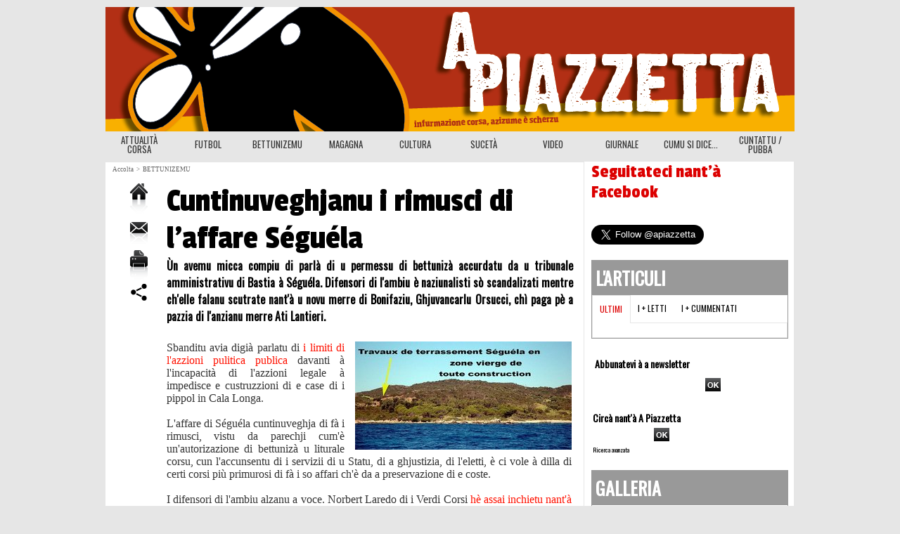

--- FILE ---
content_type: text/html; charset=UTF-8
request_url: https://www.apiazzetta.com/Cuntinuveghjanu-i-rimusci-di-l-affare-Seguela_a188.html
body_size: 11760
content:
<!DOCTYPE html PUBLIC "-//W3C//DTD XHTML 1.0 Strict//EN" "http://www.w3.org/TR/xhtml1/DTD/xhtml1-strict.dtd">
<html xmlns="http://www.w3.org/1999/xhtml" xmlns:og="http://ogp.me/ns#"  xml:lang="co" lang="co">
<head>
<title>Cuntinuveghjanu i rimusci di l'affare Séguéla</title>
 
<meta http-equiv="Content-Type" content="text/html; Charset=UTF-8" />
<meta name="author" lang="co" content="U Sgaiuffu" />
<meta name="keywords" content="ambiu, bettunizazione, séguéla" />
<meta name="description" content="Ùn avemu micca compiu di parlà di u permessu di bettunizà accurdatu da u tribunale amministrativu di Bastia à Séguéla. Difensori di l'ambiu è naziunalisti sò scandalizati mentre ch'elle falan..." />

<meta name="geo.position" content="42.7014153;9.4500325" />
<meta property="og:url" content="https://www.apiazzetta.com/Cuntinuveghjanu-i-rimusci-di-l-affare-Seguela_a188.html" />
<meta name="image" property="og:image" content="https://www.apiazzetta.com/photo/art/grande/920728-1139145.jpg?v=1289515023" />
<meta property="og:type" content="article" />
<meta property="og:title" content="Cuntinuveghjanu i rimusci di l'affare Séguéla" />
<meta property="og:description" content="Ùn avemu micca compiu di parlà di u permessu di bettunizà accurdatu da u tribunale amministrativu di Bastia à Séguéla. Difensori di l'ambiu è naziunalisti sò scandalizati mentre ch'elle falanu scutrate nant'à u novu merre di Bonifaziu, Ghjuvancarlu Orsucci, chì paga pè a pazzia di l'anzianu merre..." />
<meta property="og:site_name" content="A Piazzetta - giurnale in lingua corsa | journal langue corse | apiazzetta.com informations, actualités Corse" />
<meta property="twitter:card" content="summary_large_image" />
<meta property="twitter:image" content="https://www.apiazzetta.com/photo/art/grande/920728-1139145.jpg?v=1289515023" />
<meta property="twitter:title" content="Cuntinuveghjanu i rimusci di l'affare Séguéla" />
<meta property="twitter:description" content="Ùn avemu micca compiu di parlà di u permessu di bettunizà accurdatu da u tribunale amministrativu di Bastia à Séguéla. Difensori di l'ambiu è naziunalisti sò scandalizati mentre ch'elle falan..." />
<link rel="stylesheet" href="/var/style/style_1.css?v=1527757612" type="text/css" />
<link rel="stylesheet" href="/var/style/style.1517763.css?v=1432761468" type="text/css" />
<link rel="stylesheet" href="/var/style/style.1517767.css?v=1410205072" type="text/css" />
<link href="https://fonts.googleapis.com/css?family=Passion+One|Alfa+Slab+One|Oswald&display=swap" rel="stylesheet" type="text/css" />
<link rel="alternate" media="only screen and (max-width: 640px)" href="https://m.apiazzetta.com/Cuntinuveghjanu-i-rimusci-di-l-affare-Seguela_a188.html" />
<link rel="canonical" href="https://www.apiazzetta.com/Cuntinuveghjanu-i-rimusci-di-l-affare-Seguela_a188.html" />
<link rel="alternate" type="application/rss+xml" title="RSS" href="/xml/syndication.rss" />
<link rel="alternate" type="application/atom+xml" title="ATOM" href="/xml/atom.xml" />
<link rel="icon" href="/favicon.ico?v=1304457573" type="image/x-icon" />
<link rel="shortcut icon" href="/favicon.ico?v=1304457573" type="image/x-icon" />
 
<!-- Google file -->
<meta name="google-site-verification" content="kwZjnvLmFBxJGQLwHUdWLxzMErneZrYxz55v_OI68mI" />
<script src="/_public/js/jquery-1.8.3.min.js?v=1731587507" type="text/javascript"></script>
<script src="/_public/js/jquery-tiptip.min.js?v=1731587507" type="text/javascript"></script>
<script src="/_public/js/jquery.tools-1.2.7.min.js?v=1731587507" type="text/javascript"></script>
<script src="/_public/js/compress_jquery.ibox.js?v=1731587507" type="text/javascript"></script>
<script src="/_public/js/form.js?v=1731587507" type="text/javascript"></script>
<script src="/_public/js/compress_facebook.js?v=1731587507" type="text/javascript"></script>
<script src="/_public/js/compress_fonctions.js?v=1731587507" type="text/javascript"></script>
<script type="text/javascript">
/*<![CDATA[*//*---->*/
selected_page = ['article', ''];
selected_page = ['article', '920728'];

 var GBRedirectionMode = 'IF_FOUND';
/*--*//*]]>*/

</script>
 
<!-- Perso tags -->
<meta name="google-site-verification" content="kwZjnvLmFBxJGQLwHUdWLxzMErneZrYxz55v_OI68mI" />
<script type="text/javascript">var GBMobileURL = 'http://m.apiazzetta.com';</script>
<script type="text/javascript" src="http://m.apiazzetta.com/assets/js/detectmobilebrowser.js"></script>
<meta name="google-site-verification" content="B-dQbEJJUlvqoy1UOTDIDvZLU1tdc8QBJFpa8CI9ZVw" />
<style type="text/css">
.mod_1517763 .resize {
	 max-width: 576.72px;
}

.mod_1517763 img, .mod_1517763 embed, .mod_1517763 table {
	 max-width: 581.4px;
}

.mod_1517763 .mod_1517763_pub {
	 min-width: 648px;
}

.mod_1517763 .mod_1517763_pub .cel1 {
	 padding: 0;
}

.mod_1517763 .photo.left .mod_1517763_pub, .mod_1517763 .photo.right .mod_1517763_pub {
	 min-width: 324px; margin: 15px 10px;
}

.mod_1517763 .photo.left .mod_1517763_pub {
	 margin-left: 0;
}

.mod_1517763 .photo.right .mod_1517763_pub {
	 margin-right: 0;
}

.mod_1517763 .para_1139145 .photo {
	 position: relative;
}


			#tiptip_holder {
				display: none;
				position: absolute;
				top: 0;
				left: 0;
				z-index: 99999;
			}
</style>

<!-- Google Analytics -->
<script type="text/javascript">

  var _gaq = _gaq || [];
  _gaq.push(['_setAccount', 'UA-36514029-1']);
  _gaq.push(['_trackPageview']);

  (function() {
    var ga = document.createElement('script'); ga.type = 'text/javascript'; ga.async = true;
    ga.src = ('https:' == document.location.protocol ? 'https://ssl' : 'http://www') + '.google-analytics.com/ga.js';
    var s = document.getElementsByTagName('script')[0]; s.parentNode.insertBefore(ga, s);
  })();

</script>
 
</head>

<body class="mep1 home">
<div class="z_col0_td_inner z_td_colonne">
<!-- ********************************************** ZONE TITRE FULL ***************************************** -->
	 <div id="z_col0" class="full z_colonne">
		 <div class="z_col0_inner">

<!-- titre 3961445 -->
<div id="mod_3961445" class="mod_3961445 wm-module fullbackground "><div class="fullmod">
	 <div class="titre_image"><a href="https://www.apiazzetta.com/"><img src="/photo/titre_3961445.png?v=1506667047" alt="A Piazzetta, blog in lingua corsa - blog en langue corse / apiazzetta.com informations, actualité of corsica" title="A Piazzetta, blog in lingua corsa - blog en langue corse / apiazzetta.com informations, actualité of corsica" class="image"/></a></div>
</div></div>
<div id="ecart_after_3961445" class="ecart_col0" style="display:none"><hr /></div>

<!-- barre_outils 1521268 -->
<div id="ecart_before_1521268" class="ecart_col0 " style="display:none"><hr /></div>
<div id="mod_1521268" class="mod_1521268 wm-module fullbackground  module-barre_outils"><div class="fullmod">
	 <table class="menu_ligne" cellpadding="0" cellspacing="0" ><tr>
		 <td class="id1 cel1 bouton">
			 <a data-link="rubrique,114879" href="/ATTUALITA-CORSA_r15.html">ATTUALITÀ CORSA</a>
		 </td>
		 <td class="id2 cel2 bouton">
			 <a data-link="rubrique,101278" href="/FUTBOL_r3.html">FUTBOL</a>
		 </td>
		 <td class="id3 cel1 bouton">
			 <a data-link="rubrique,112415" href="/betonisation_corse/">BETTUNIZEMU</a>
		 </td>
		 <td class="id5 cel2 bouton">
			 <a data-link="rubrique,101277" href="/MAGAGNA_r2.html">MAGAGNA</a>
		 </td>
		 <td class="id6 cel1 bouton">
			 <a data-link="rubrique,101843" href="/CULTURA_r5.html">CULTURA</a>
		 </td>
		 <td class="id8 cel2 bouton">
			 <a data-link="rubrique,125534" href="/SUCETA_r16.html">SUCETÀ</a>
		 </td>
		 <td class="id4 cel1 bouton">
			 <a data-link="rubrique,2713930" href="/VIDEO_r28.html">VIDEO</a>
		 </td>
		 <td class="id10 cel2 bouton">
			 <a data-link="rubrique,145211" href="/GIURNALE_r19.html">GIURNALE</a>
		 </td>
		 <td class="id11 cel1 bouton">
			 <a data-link="rubrique,537610" href="/CUMU-SI-DICE_r27.html">CUMU SI DICE...</a>
		 </td>
		 <td class="id12 cel2 bouton">
			 <a data-link="article,7254150" href="/Cuntattu_a2067.html">CUNTATTU / PUBBA</a>
		 </td>
	 </tr></table>
</div></div>
		 </div>
	 </div>
<!-- ********************************************** FIN ZONE TITRE FULL ************************************* -->
</div>
<div id="main">
<table id="main_table_inner" cellspacing="0">
<tr class="tr_median">
<td class="z_col1_td_inner z_td_colonne main-colonne">
<!-- ********************************************** COLONNE 1 ********************************************** -->
<div id="z_col1" class="z_colonne">
	 <div class="z_col1_inner z_col_median">
		 <div class="inner">
<div id="breads" class="breadcrump breadcrumbs">
	 <a href="https://www.apiazzetta.com/">Accolta</a>
	 <span class="sepbread">&nbsp;&gt;&nbsp;</span>
	 <a href="/betonisation_corse/">BETTUNIZEMU</a>
	 <div class="clear separate"><hr /></div>
</div>
<div id="mod_1517763" class="mod_1517763 wm-module fullbackground  page2_article article-188">
	 <div class="cel1">
		 <div class="inner">
	 <div class="col_left" style='overflow:visible'>
		 <div class="boutons_colonne"><a class="bt-home" href="https://www.apiazzetta.com/"><img src="/_images/icones/bt_home_5.png?v=1731587505" class="image middle" alt="Accueil" title="Accueil"  /></a><br /><a class="bt-mail" rel="nofollow" href="/send/920728/"><img src="/_images/icones/bt_mail_5.png?v=1731587505" class="image middle" alt="Envoyer à un ami" title="Envoyer à un ami"  /></a><br /><a class="bt-print" rel="nofollow" onclick="window.open(this.href,'_blank', 'width=600, height=800, scrollbars=yes, menubar=yes, resizable=yes');return false;" href="/Cuntinuveghjanu-i-rimusci-di-l-affare-Seguela_a188.html?print=1"><img src="/_images/icones/bt_print_5.png?v=1731587505" class="image middle" alt="Version imprimable" title="Version imprimable"  /></a><br /><a class="bt-share" href="javascript:void(0)" id="share_article_1517763"><img src="/_images/icones/bt_share_5.png?v=1731587505" class="image middle" alt="Partager" title="Partager"  /></a>
</div></div>
<div class="col_right" style='overflow:visible'>
	 <div class="article">
		 <div class="titre">
			 <h1 class="access">
				 Cuntinuveghjanu i rimusci di l'affare Séguéla
			 </h1>
		 </div>
		 <div class="chapeau" style="">
			 <h3 class="access">
				 Ùn avemu micca compiu di parlà di u permessu di bettunizà accurdatu da u tribunale amministrativu di Bastia à Séguéla. Difensori di l'ambiu è naziunalisti sò scandalizati mentre ch'elle falanu scutrate nant'à u novu merre di Bonifaziu, Ghjuvancarlu Orsucci, chì paga pè a pazzia di l'anzianu merre Ati Lantieri.
			 </h3>
		 </div>
		 <br class="texte clear" />
	 <div class="entry-content instapaper_body">
		 <br id="sep_para_1" class="sep_para access"/>
		 <div id="para_1" class="para_1139145 resize" style="">
			 <div class="photo shadow right">
				 <a href="javascript:void(0)" rel="https://www.apiazzetta.com/photo/art/grande/920728-1139145.jpg?v=1289515023&amp;ibox" title="Cuntinuveghjanu i rimusci di l'affare Séguéla"><img class="responsive"  style="display:none" src="https://www.apiazzetta.com/photo/art/grande/920728-1139145.jpg?v=1289515023" alt="Cuntinuveghjanu i rimusci di l'affare Séguéla" title="Cuntinuveghjanu i rimusci di l'affare Séguéla" />
<img class="not-responsive"  src="https://www.apiazzetta.com/photo/art/default/920728-1139145.jpg?v=1289515023" alt="Cuntinuveghjanu i rimusci di l'affare Séguéla" title="Cuntinuveghjanu i rimusci di l'affare Séguéla"  /></a>
			 </div>
			 <div class="texte">
				 <div class="access firstletter">
					 Sbanditu avia digià parlatu di <a class="liens" href="http://www.wmaker.net/apiazzetta/index.php?action=article&amp;numero=178">i limiti di l'azzioni pulitica publica</a> davanti à l'incapacità di l'azzioni legale à impedisce e custruzzioni di e case di i pippol in Cala Longa.					 <br />
					 					 <br />
					 L'affare di Séguéla cuntinuveghja di fà i rimusci, vistu da parechji cum'è un'autorizazione di bettunizà u liturale corsu, cun l'accunsentu di i servizii di u Statu, di a ghjustizia, di l'eletti, è ci vole à dilla di certi corsi più primurosi di fà i so affari ch'è da a preservazione di e coste.					 <br />
					 					 <br />
					 I difensori di l'ambiu alzanu a voce. Norbert Laredo di i Verdi Corsi <a class="liens" href="http://www.alta-frequenza.com/index.php/l_info/l_actu/cala_longa_quelles_consequences_pour_la_corse_de_demain">hè assai inchietu nant'à Alta Frequenza</a>					 <br />
					 mentre chì u Cullettivu pè u rispettu di a lege liturale ùn conta micca piantassi custì, <a class="liens" href="http://www.alta-frequenza.com/index.php/l_info/l_actu/permis_a_cala_longa_le_collectif_ne_baisse_pas_les_bras">a spiega Michèle Salotti, assai critica in quant'à a Ghjuvancarlu Orsucci</a>, u novu merre di Bunifaziu chì avia fattu nasce tante speranze pè impedisce u scempiu di u liturale.					 <br />
					 					 <br />
					 Prublema : avia dettu di manera chjara innù a so campagna eletturale ch'ellu ùn impedisceria micca e custruzzioni accurdate in l'anzianu PLU catastroficu d'Ati Lantieri, è certi parenu scoprela. Nant'à certi forum, <a class="liens" href="http://rinnovu.com/index.php?action=forum&amp;subaction=message&amp;id_sujet=49970&amp;PHPSESSID=83fb1aa808c94b8af653e6f7974857b6">u dibattitu s'infiara</a> è e riazzione sò spessu arrabbiate.					 <br />
					 					 <br />
					 Al dilà di u casu Séguéla, stumachente perchè mediatizatu è perchè l'omu hè un amicu di Sarkozy, stu fattu pone u prublema di u sviluppu di a Corsica è di a scelta di turisimu ch'è no vulemu.					 <br />
					 					 <br />
					 <b>Ma chì serà l'interessu di sviluppà u turisimu di e &quot;maisons segondaires&quot; pè ricconi è &quot;jet-setteurs&quot;, cun i so pippolacci disprezzanti è dispettosi, chì venenu à chjodesi innù i so bunker di bor'di mare, è chì s'impatruniscenu di un liturale ch'ùn hè micca soiu ???					 <br />
					 					 <br />
					 Un ghjornu o l'astru, ci vulerà chì quelli chì anu fattu scalà tutta sta rubaccia chì face ghjunghje u vòmitu è chì sfracella u nostru patrimoniu ecològicu paghinu !</b>
				 </div>
			 </div>
			 <div class="clear"></div>
		 </div>
	 </div>
		 <br class="texte clear" />
		 <div id="date" class="date">
			 <div class="access">u 25 d'Aprile 2008</div>
		 </div>
		 <div class="real-auteur auteur">
			 <div class="access">U Sgaiuffu</div>
		 </div>
			 <div class="auteur social">
				 <a target="_blank" href="http://www.facebook.com/share.php?u=https%3A%2F%2Fwww.apiazzetta.com%2FCuntinuveghjanu-i-rimusci-di-l-affare-Seguela_a188.html"><img src="/_images/addto/facebook.png?v=1732287175" alt="Facebook" title="Facebook" /></a>
				 <a target="_blank" href="http://twitter.com/intent/tweet?text=Cuntinuveghjanu+i+rimusci+di+l%27affare+S%C3%A9gu%C3%A9la+http%3A%2F%2Fxfru.it%2F3CxB6O"><img src="/_images/addto/twitter.png?v=1732287176" alt="Twitter" title="Twitter" /></a>
				 <a target="_blank" href="http://www.google.com/bookmarks/mark?op=edit&amp;bkmk=https%3A%2F%2Fwww.apiazzetta.com%2FCuntinuveghjanu-i-rimusci-di-l-affare-Seguela_a188.html"><img src="/_images/addto/google.png?v=1732287176" alt="Google" title="Google" /></a>
				 <a target="_blank" href="http://pinterest.com/pin/create/button/?url=https%3A%2F%2Fwww.apiazzetta.com%2FCuntinuveghjanu-i-rimusci-di-l-affare-Seguela_a188.html&amp;description=Cuntinuveghjanu+i+rimusci+di+l%27affare+S%C3%A9gu%C3%A9la"><img src="/_images/addto/pinterest.png?v=1732287176" alt="Pinterest" title="Pinterest" /></a>
			 </div>
<br /><iframe class="sharing" src="//www.facebook.com/plugins/like.php?href=https%3A%2F%2Fwww.apiazzetta.com%2FCuntinuveghjanu-i-rimusci-di-l-affare-Seguela_a188.html&amp;layout=button_count&amp;show_faces=false&amp;width=100&amp;action=like&amp;colorscheme=light" scrolling="no" frameborder="0" allowTransparency="true" style="float:left; border:none; overflow:hidden; width:105px; height:20px;"></iframe>
<iframe class="sharing" allowtransparency="true" frameborder="0" scrolling="no" src="//platform.twitter.com/widgets/tweet_button.html?url=http%3A%2F%2Fxfru.it%2F3CxB6O&amp;counturl=https%3A%2F%2Fwww.apiazzetta.com%2FCuntinuveghjanu-i-rimusci-di-l-affare-Seguela_a188.html&amp;text=Cuntinuveghjanu%20i%20rimusci%20di%20l%27affare%20S%C3%A9gu%C3%A9la&amp;count=horizontal" style="float:left;width:115px; height:20px;"></iframe>
<div class="clear"></div>
		 <div class="boutons_ligne" id="boutons2">
<a class="bt-home" href="https://www.apiazzetta.com/"><img src="/_images/icones/bt_home_5.png?v=1731587505" class="image middle" alt="Accueil" title="Accueil"  />&nbsp;Accueil</a>			 &nbsp;&nbsp;
<a class="bt-mail" rel="nofollow" href="/send/920728/"><img src="/_images/icones/bt_mail_5.png?v=1731587505" class="image middle" alt="Envoyer à un ami" title="Envoyer à un ami"  />&nbsp;Envoyer à un ami</a>			 &nbsp;&nbsp;
<a class="bt-print" rel="nofollow" onclick="window.open(this.href,'_blank', 'width=600, height=800, scrollbars=yes, menubar=yes, resizable=yes');return false;" href="/Cuntinuveghjanu-i-rimusci-di-l-affare-Seguela_a188.html?print=1"><img src="/_images/icones/bt_print_5.png?v=1731587505" class="image middle" alt="Version imprimable" title="Version imprimable"  />&nbsp;Version imprimable</a>			 &nbsp;&nbsp;
<a class="bt-share" href="javascript:void(0)" id="share_boutons2_1517763"><img src="/_images/icones/bt_share_5.png?v=1731587505" class="image middle" alt="Partager" title="Partager"  />&nbsp;Partager</a>
		 </div>
 <div style="display:none" id="hidden_fields"></div>

		 <br />
		 <!-- page2_commentaire -->
		 <a id="comments"></a>
		 <div id="mod_1517767" class="param_commentaire mod_1517767 wm-module fullbackground ">
			 <div class="cel1">
				 <div class="message"><br /></div>
				 <div class="message" id="com_486422">
				 <div class="postedby" style="position:static;">
					 <span class="infos" style="font-size:1.3em">1.</span>mandatu da 
					 <span class="infos">in cauda venenum</span>
					 <span> u 25/04/2008 07:25 </span>
				 </div>
					 <div class="content-comment encadre" >
						 He ora ch'elle finischinu tutte isse storiacce tuttu issu cumbugliu tuttu st'arrubecciu di a terra corsa a pro di ghjente pochi ricuniscenti di cio chi simu. Un ci vole micca dinu scurdassi chi i meri e parechji corsi so a l'origine di issa brutta situazione ci vole dinu dinuncia quelli chi vendenu e chi permettenu di cumpra a nostra terra. ci vole un'unione forte di pettu a cio chi si passera in'un avene assai vicinu.
					 </div>
					 <div class="clear"></div>
				 </div>
				 <div class="message"><br /></div>
				 <div class="message" id="com_486804">
				 <div class="postedby" style="position:static;">
					 <span class="infos" style="font-size:1.3em">2.</span>mandatu da 
					 <span class="infos">ribella</span>
					 <span> u 25/04/2008 16:36 </span>
				 </div>
					 <div class="content-comment encadre_alterne" >
						 Hè di l' occhi affasciati di l'ultime arrestazioni di resistanti in Ajacciu cum'è s'elle fussenu l'arrestazioni di terorista à usu americanu di Guantanamo !<br />M' HA FATTU MALE !<br />U terorismu u piu grave hé sempre statu quellu di i STATI ! Indochine, (Vietnam,) Iraccu ,Tibet , Corsica , Africa, Caraibe , America suttana ! ecc...ecc...infine tutte è culunisazioni fatte dà i paesi occidentali !!<br />Omu un si po scurdà di è suffranze di i populi sottumessi, chi un li lasciavanu sceglie mancu è so idee !<br /> A l 'Assembléa di i C... (chi avimu guadanta ) , sò anch'elli cù i culunizatori , un vale a pena di pienghjula nant'à Aimé Cesaire è a NEGRITUDE senza mentua a parola CORSITUDE DI U FRC ! Povera Assembléa, POVERA CORSICA ! mansa di ladri !<br />Ci vole una manifestazione in Ajacciu !!!!!!!!!!!!
					 </div>
					 <div class="clear"></div>
				 </div>
				 <div class="message"><br /></div>
				 <div class="message" id="com_486923">
				 <div class="postedby" style="position:static;">
					 <span class="infos" style="font-size:1.3em">3.</span>mandatu da 
					 <span class="infos">Ahmed Zumar</span>
					 <span> u 25/04/2008 19:16 </span>
				 </div>
					 <div class="content-comment encadre_highlight" >
						 Si pò firmà una petizione. Si deve firmà a petizione! <br />http://cll-corse.org/ 
						 <div class="url"><a class="liens" href="http://cll-corse.org/" rel="nofollow" target="_blank"><b>http://cll-corse.org/</b></a></div>
					 </div>
					 <div class="clear"></div>
				 </div>
				 <div class="message"><br /></div>
				 <div class="message" id="com_487399">
				 <div class="postedby" style="position:static;">
					 <span class="infos" style="font-size:1.3em">4.</span>mandatu da 
					 <span class="infos">ribella</span>
					 <span> u 26/04/2008 17:47 </span>
				 </div>
					 <div class="content-comment encadre_alterne" >
						 UN AGHJU PUSSUTU FIRMA A PETIZIONE !CHI SI PASSA.
					 </div>
					 <div class="clear"></div>
				 </div>
				 <div class="message"><br /></div>
				 <div class="message" id="com_487493">
				 <div class="postedby" style="position:static;">
					 <span class="infos" style="font-size:1.3em">5.</span>mandatu da 
					 <span class="infos">Mazzone</span>
					 <span> u 26/04/2008 22:03 </span>
				 </div>
					 <div class="content-comment encadre_highlight" >
						 Hè bellu è bona di difende a legge liturale in u so statu attuale. Ma sarà veramente una para di pettu à a bettunizazione è a manumessa di u sollu nantu à u bor'di mare ?<br />S'ellu hè per impiastrà a costa à partesi da i centu metri ùn m'intaressa tantu...<br /><br />S'è no pruibiamu e cutruzzione di cumplessu immubiliarii ingiru à u mare per una distanza d'un bellu chilometru è ch'ella era messa in sesta a citadinanza corsa chì parmette di cumprà à tarra à partesi da 10 anni di risidenza, soca chì quì ghjunghjariamu à un qualcusella...
					 </div>
					 <div class="clear"></div>
				 </div>
				 <div class="message"><br /></div>
				 <div class="message" id="com_487513">
				 <div class="postedby" style="position:static;">
					 <span class="infos" style="font-size:1.3em">6.</span>mandatu da 
					 <span class="infos">Paulu</span>
					 <span> u 26/04/2008 22:41 </span>
				 </div>
					 <div class="content-comment encadre_alterne" >
						 Ciò chì pare u più inchietante in Corsica hè chì, di più in più a rumpitura si face trà quelli chì campanu bè è quelli chì strazianu. Qual'ellu sia u partitu, diritta, manca è ancu u muvimentu naziunale, u fossu s'allerga trà quelli chì anu a fame è quelli chì anu l'appitittu. Si ponu cusì capì certe rumpiture e certe prese di pusizione da a parte di certi chè no' cunsideravamu sin'à pocu fà cum'è fratelli di lotta. Certi, in a speculazione è a bettunizazione ci trovanu un'interessu persunale è ghjè per quessa ch'elli sò belli muti. <br />Un ci scurdemu di u pruverbiu corsu : u techju ùn crede u famitu !<br />A i naziunalisti d'apre l'ochji nanzu ch'ellu sia troppu tardi.
					 </div>
					 <div class="clear"></div>
				 </div>
				 <div class="message"><br /></div>
				 <div class="message" id="com_489423">
				 <div class="postedby" style="position:static;">
					 <span class="infos" style="font-size:1.3em">7.</span>mandatu da 
					 <span class="infos">Yvanuterribule</span>
					 <span> u 29/04/2008 17:39 </span>
				 </div>
					 <div class="content-comment encadre" >
						 ch'elli campinu Seguela, Sulitzer, Clavier è tutti quanti, chi noi in Corsica simu turnati MERDE, GROSSE MERDE
					 </div>
					 <div class="clear"></div>
				 </div>
				 <div class="message"><br /></div>
				 <div class="message" id="com_771474">
				 <div id="last_comment" class="postedby" style="position:static;">
					 <span class="infos" style="font-size:1.3em">8.</span>mandatu da 
					 <span class="infos">SABBATORSI MARIA CATALINA CHIAMATA LILY</span>
					 <span> u 20/03/2009 09:58 </span>
				 </div>
					 <div class="content-comment encadre_alterne" >
						 O SEGALA CHI INVITERAI A MANGIA A PULENDA O UCAVIAR SECONDU I TOMEZZU
					 </div>
					 <div class="clear"></div>
				 </div>
				 <div class="message"><br /></div>
			 <div id="div_form_comment">
				 <a id="infoscom"></a>
				 <div id="infos_fond_div" style="display:none;"></div>
				 <div id="title_new_comment" class="infos">Novu cumentu :</div>
				 <form id="form_comment" action="/Cuntinuveghjanu-i-rimusci-di-l-affare-Seguela_a188.html#last_comment" method="post" accept-charset="UTF-8">
					 <div class="infos encadre">
						 <input type="hidden" name="action" value="article" />
						 <input type="hidden" name="id_article" value="920728" />
						 <input type="hidden" name="id_article_reel" value="920728" />
						 <input type="hidden" name="ajout_commentaire" value="oui" />
						 <input type="hidden" name="type_enreg" value="" />
						 <input type="hidden" name="type" value="" />
						 <div class="form">
				 <div id="inputs">
					<div id="div_a_pseudo" style="">
<label style="">Casata * :</label>
<div class="inputrow" style="">
	 <input class="button" onfocus="del_error(this.id)" type="text" id="a_pseudo" name="a_pseudo" value=""  maxlength="250" />
	 <div id="error_a_pseudo" class="error"></div>
</div>
<div class="inforow"> </div>
</div>
<div class="break"></div>
					<div id="div_a_email" style="">
<label style="">Indirizzu email (micca pubblicata) * :</label>
<div class="inputrow" style="">
	 <input class="button" onfocus="del_error(this.id)" type="text" id="a_email" name="a_email" value=""  maxlength="120" />
	 <div id="error_a_email" class="error"></div>
</div>
<div class="inforow"> </div>
</div>
<div class="break"></div>
					<div id="div_a_url" style="">
<label style="">Situ web :</label>
<div class="inputrow" style="">
	 <input class="button" onfocus="del_error(this.id)" type="text" id="a_url" name="a_url" value=""  />
	 <div id="error_a_url" class="error"></div>
</div>
<div class="inforow"> </div>
</div>
<div class="break"></div>
				 </div>
				 <label style="display:block;margin-bottom:3px">Cumentu * :</label>
							 <div class="area_board">
								 <input type="button" style="display: inline; font: bold 12px Georgia; padding: 3px 8px; width: auto; text-align: center; background-color: #FFF; border: 1px solid #E1E1E1; color: #333;" onclick="bbstyle(0,'a_commentaire')"  value="B" class="pointer" />
								 <input type="button" style="font: italic 12px Georgia; padding: 3px 8px; width: auto; text-align: center; background-color: #FFF; border: 1px solid #E1E1E1; color: #333;" onclick="bbstyle(2,'a_commentaire')"  value="I" class="pointer" />
								 <input type="button" style="font: 12px Georgia; padding: 3px 8px; width: auto; text-align: center; text-decoration: underline; background-color: #FFF; border: 1px solid #E1E1E1; color: #333;" onclick="bbstyle(4,'a_commentaire')"  value="U" class="pointer" />
								 <input type="button" style="font: 12px Georgia; padding: 3px 8px; width: auto; text-align: center; background-color: #FFF; border: 1px solid #E1E1E1; color: #333;" onclick="bbstyle(28,'a_commentaire')" value="&laquo;&raquo;" class="pointer" />
								 <input type="button" style="font: 12px Georgia; padding: 3px 8px; width: auto; text-align: center;  background-color: #FFF; border: 1px solid #E1E1E1; color: #333;" onclick="bbstyle(18,'a_commentaire')" value="URL" class="pointer" />
							 </div>
				 <div class="inputrow" style="padding-top:5px">
					 <textarea id="a_commentaire" class="button" onfocus="del_error('a_commentaire')" name="a_commentaire" rows="8"></textarea>
					 <div id="error_a_commentaire" class="error"></div>
				 </div>
			 <div class="clear"></div>
				 <div id="notify">
					<div class="radiorow">
		 <input type="checkbox" name="a_notify" id="a_notify" value="yes"  /> <label for="a_notify" class="champ" style="display:inline">Nutificàmmi l'arrivu di cummenti novi</label><br/>
		 <div id="error_a_notify" class="error"></div>
</div>
<div class="break"></div>
				 </div>
						 </div>
						 <div class="submit" style="margin:10px 0">
							 <input type="submit" value="Prupone" class="button2" />
						 </div>
					 </div>
				 </form>
			 </div>
		 </div>
		 </div>
 
		 <div id="entete_liste">
		 <br />
		 <div class="entete_liste">
			 <div class="access" style="padding-top:5px">In a listessa rùbrica :</div>
		 </div>
		 <div class="break" style="padding-bottom: 10px"></div>
		 <div class="titre_liste first">
			 <h3 class="access">
			 <a class="access" href="/A-Corsica-campione-di-Francia-pe-e-residenze-segundarie_a2665.html">			 <img class="image middle nomargin" src="https://www.apiazzetta.com/_images/preset/puces/arrow52.gif?v=1732287502" alt=""  /> 
A Corsica, campione di Francia pè e residenze segundarie</a>
			 <span class="access"> - 17/10/2017</span>			 </h3>
		 </div>
		 <div class="titre_liste">
			 <h3 class="access">
			 <a class="access" href="/Bettunizazione-l-affari-vanu-di-male-in-peghju-_a2604.html">			 <img class="image middle nomargin" src="https://www.apiazzetta.com/_images/preset/puces/arrow52.gif?v=1732287502" alt=""  /> 
Bettunizazione : "l'affari vanu di male in peghju !"</a>
			 <span class="access"> - 26/06/2017</span>			 </h3>
		 </div>
		 <div class="titre_liste">
			 <h3 class="access">
			 <a class="access" href="/A-battaglia-pe-a-difesa-di-u-mare-in-Sardegna_a2588.html">			 <img class="image middle nomargin" src="https://www.apiazzetta.com/_images/preset/puces/arrow52.gif?v=1732287502" alt=""  /> 
A battaglia pè a difesa di u mare in Sardegna</a>
			 <span class="access"> - 05/05/2017</span>			 </h3>
		 </div>
		 <div class="titre_liste">
			 <h3 class="access">
			 <a class="access" href="/In-tantu-in-Cavaddu_a2529.html">			 <img class="image middle nomargin" src="https://www.apiazzetta.com/_images/preset/puces/arrow52.gif?v=1732287502" alt=""  /> 
In tantu, in Cavaddu...</a>
			 <span class="access"> - 04/02/2017</span>			 </h3>
		 </div>
		 <div class="titre_liste">
			 <h3 class="access">
			 <a class="access" href="/In-tantu-in-Sotta_a2496.html">			 <img class="image middle nomargin" src="https://www.apiazzetta.com/_images/preset/puces/arrow52.gif?v=1732287502" alt=""  /> 
In tantu, in Sotta...</a>
			 <span class="access"> - 12/12/2016</span>			 </h3>
		 </div>
		 <div class="titre_liste">
			 <h3 class="access">
			 <a class="access" href="/Bon-allora-stu-padduc_a2266.html">			 <img class="image middle nomargin" src="https://www.apiazzetta.com/_images/preset/puces/arrow52.gif?v=1732287502" alt=""  /> 
Bon allora, stu padduc ?</a>
			 <span class="access"> - 29/09/2015</span>			 </h3>
		 </div>
		 <div class="titre_liste">
			 <h3 class="access">
			 <a class="access" href="/U-Purtugallu -un-paese-a-vende _a2164.html">			 <img class="image middle nomargin" src="https://www.apiazzetta.com/_images/preset/puces/arrow52.gif?v=1732287502" alt=""  /> 
U Purtugallu : un paese à vende ?</a>
			 <span class="access"> - 11/03/2015</span>			 </h3>
		 </div>
		 <div class="titre_liste">
			 <h3 class="access">
			 <a class="access" href="/Le-Canard-Enchaine-Ces-elus-qui-veulent-jeter-la-loi-littoral-a-la-mer_a1934.html">			 <img class="image middle nomargin" src="https://www.apiazzetta.com/_images/preset/puces/arrow52.gif?v=1732287502" alt=""  /> 
Le Canard Enchaîné : "Ces élus qui veulent jeter la loi littoral à la mer"</a>
			 <span class="access"> - 02/09/2014</span>			 </h3>
		 </div>
		 <div class="titre_liste">
			 <h3 class="access">
			 <a class="access" href="/A-Corsica-infine-trasfurmata-in-Cote-d-Azur_a1932.html">			 <img class="image middle nomargin" src="https://www.apiazzetta.com/_images/preset/puces/arrow52.gif?v=1732287502" alt=""  /> 
A Corsica infine trasfurmata in Côte d'Azur ?</a>
			 <span class="access"> - 01/09/2014</span>			 </h3>
		 </div>
		 <div class="titre_liste">
			 <h3 class="access">
			 <a class="access" href="/In-tantu-in-Balagna_a1922.html">			 <img class="image middle nomargin" src="https://www.apiazzetta.com/_images/preset/puces/arrow52.gif?v=1732287502" alt=""  /> 
In tantu, in Balagna...</a>
			 <span class="access"> - 05/08/2014</span>			 </h3>
		 </div>
		 <div class="titre_liste">
			 <h3 class="access">
			 <a class="access" href="/Ai-una-casa-segundaria-Ava-comprati-u-mare_a1902.html">			 <img class="image middle nomargin" src="https://www.apiazzetta.com/_images/preset/puces/arrow52.gif?v=1732287502" alt=""  /> 
Ai una casa segundaria ? Avà comprati u mare</a>
			 <span class="access"> - 27/06/2014</span>			 </h3>
		 </div>
		 <div class="titre_liste">
			 <h3 class="access">
			 <a class="access" href="/A-Grecia-vende-u-so-liturale_a1854.html">			 <img class="image middle nomargin" src="https://www.apiazzetta.com/_images/preset/puces/arrow52.gif?v=1732287502" alt=""  /> 
A Grecia vende u so liturale</a>
			 <span class="access"> - 14/06/2014</span>			 </h3>
		 </div>
		 <div class="titre_liste">
			 <h3 class="access">
			 <a class="access" href="/In-Balagna-a-bettunizazione-un-si-riposa-micca_a1863.html">			 <img class="image middle nomargin" src="https://www.apiazzetta.com/_images/preset/puces/arrow52.gif?v=1732287502" alt=""  /> 
In Balagna, a bettunizazione ùn si riposa micca</a>
			 <span class="access"> - 05/06/2014</span>			 </h3>
		 </div>
		 <div class="titre_liste">
			 <h3 class="access">
			 <a class="access" href="/Georges-Mela-l-effettu-Streisand-cuntinuveghja_a1856.html">			 <img class="image middle nomargin" src="https://www.apiazzetta.com/_images/preset/puces/arrow52.gif?v=1732287502" alt=""  /> 
Georges Mela : "l'effettu Streisand" cuntinuveghja</a>
			 <span class="access"> - 04/06/2014</span>			 </h3>
		 </div>
		 <div class="titre_liste">
			 <h3 class="access">
			 <a class="access" href="/Ci-lascera-un-pezzu-di-machja-Georges-Mela_a1853.html">			 <img class="image middle nomargin" src="https://www.apiazzetta.com/_images/preset/puces/arrow52.gif?v=1732287502" alt=""  /> 
Ci lascerà un pezzu di machja Georges Mela ?</a>
			 <span class="access"> - 02/06/2014</span>			 </h3>
		 </div>
		 <div class="titre_liste">
		 <div class="pager">
			 <a class="sel" rel="nofollow" href="javascript:void(0)" onclick='recharge("entete_liste", "/index.php?start=0&amp;numero=188&amp;preaction=mymodule&amp;id_param=1517763&amp;java=false&amp;ajax=true&amp;show=liste_articles&amp;numero=188")'>1</a>
			 <a  rel="nofollow" href="javascript:void(0)" onclick='recharge("entete_liste", "/index.php?start=15&amp;numero=188&amp;preaction=mymodule&amp;id_param=1517763&amp;java=false&amp;ajax=true&amp;show=liste_articles&amp;numero=188")'>2</a>
			 <a  rel="nofollow" href="javascript:void(0)" onclick='recharge("entete_liste", "/index.php?start=30&amp;numero=188&amp;preaction=mymodule&amp;id_param=1517763&amp;java=false&amp;ajax=true&amp;show=liste_articles&amp;numero=188")'>3</a>
			 <a  rel="nofollow" href="javascript:void(0)" onclick='recharge("entete_liste", "/index.php?start=45&amp;numero=188&amp;preaction=mymodule&amp;id_param=1517763&amp;java=false&amp;ajax=true&amp;show=liste_articles&amp;numero=188")'>4</a>
			 <a  rel="nofollow" href="javascript:void(0)" onclick='recharge("entete_liste", "/index.php?start=60&amp;numero=188&amp;preaction=mymodule&amp;id_param=1517763&amp;java=false&amp;ajax=true&amp;show=liste_articles&amp;numero=188")'>5</a>
		 </div>
		 </div>
		 </div>
	 </div>
</div>
<div class="clear"></div>
		 </div>
	 </div>
</div>
<div id="ecart_after_1517763" class="ecart_col1"><hr /></div>
		 </div>
	 </div>
</div>
<!-- ********************************************** FIN COLONNE 1 ****************************************** -->
</td>
<td class="z_col2_td_inner z_td_colonne">
<!-- ********************************************** COLONNE 2 ********************************************** -->
<div id="z_col2" class="z_colonne">
	 <div class="z_col2_inner z_col_median">
		 <div class="inner">

<!-- likebox 5079629 -->
<div id="mod_5079629" class="mod_5079629 wm-module fullbackground  module-likebox">
	 <div class="entete"><div class="fullmod">
		 <span>Seguitateci nant'à Facebook</span>
	 </div></div>
	 <div class="cel1">
		 <div class="fb-container" style="width:278px">
			 <div class="fb-page" 
        data-href="http://www.facebook.com/pages/A-Piazzetta/27360637615" 
        data-width="500" 
        data-hide-cover="false"
        data-show-posts="false"
        data-show-facepile="true"
        data-height="">
        </div>
		 </div>
	 </div>
</div>
<div id="ecart_after_5079629" class="ecart_col2"><hr /></div>

<!-- html 10799890 -->
	 <a href="https://twitter.com/apiazzetta" class="twitter-follow-button" data-show-count="false" data-size="large" data-dnt="true">Seguità @apiazzetta</a>
<script>!function(d,s,id){var js,fjs=d.getElementsByTagName(s)[0],p=/^http:/.test(d.location)?'http':'https';if(!d.getElementById(id)){js=d.createElement(s);js.id=id;js.src=p+'://platform.twitter.com/widgets.js';fjs.parentNode.insertBefore(js,fjs);}}(document, 'script', 'twitter-wjs');</script>
<div id="ecart_after_10799890" class="ecart_col2"><hr /></div>

<!-- news 4287809 -->
<div id="mod_4287809" class="mod_4287809 wm-module fullbackground  news module-news type-2">
	 <div class="entete"><div class="fullmod">
		 <span>L'articuli</span>
	 </div></div>
	 <div id="tabs_4287809" class="onglet"><ul>
			 <li class="selected"><a href="javascript:void(0)" onclick="change_tab(this, 4287809)">Ultimi</a></li>
			 <li ><a href="javascript:void(0)" onclick="change_tab(this, 4287809)">I + letti</a></li>
			 <li ><a href="javascript:void(0)" onclick="change_tab(this, 4287809)">I + cummentati</a></li>
	 </ul><div class="clear"></div></div>
	 <div class="inner_tabs">
		 <div id="content_tabs_4287809_0" >
		 </div>
		 <div id="content_tabs_4287809_1" style='display:none'>
		 </div>
		 <div id="content_tabs_4287809_2" style='display:none'>
		 </div>
	 </div>
</div>
<div id="ecart_after_4287809" class="ecart_col2"><hr /></div>

<!-- newsletter 1518413 -->
<div id="ecart_before_1518413" class="ecart_col2 responsive" style="display:none"><hr /></div>
<div id="mod_1518413" class="mod_1518413 wm-module fullbackground  module-newsletter">
	 <div class="entete"><div class="fullmod">
		 <span>Abbunatevi à a newsletter</span>
	 </div></div>
	 <form action="/newsletter/" method="post" id="form_newsletter_1518413">
		 <div class="cel1 nowrap">
			 <input type="hidden" name="subaction" value="add" />
<input type="hidden" name="html_texte" value="html" />
			 <div class="inputs">
				 <span>
					<input type="text" style="width:147px" class="button hiddeninput" id="email_1518413_safe" name="email_safe" onfocus="$(this).hide(); $('#email_1518413').show(); $('#email_1518413').focus()"  value="" />
<input type="text" style="display:none;width:147px" id="email_1518413" class="button realinput" name="email" onblur="if (this.value == '') {$(this).hide(); $('#email_1518413_safe').show();}"  value="" />
				</span>
				<span>
<input type="image" src="/_images/icones/ok_5.png?v=1731587505" alt="OK" title="OK" />				</span>
			 </div>
		 </div>
	 </form>
<script type='text/javascript'>make_print_object("1518413", "13520", "form_newsletter_1518413");
</script>
</div>
<div id="ecart_after_1518413" class="ecart_col2"><hr /></div>

<!-- recherche 1781805 -->
<div id="ecart_before_1781805" class="ecart_col2 responsive" style="display:none"><hr /></div>
<div id="mod_1781805" class="mod_1781805 wm-module fullbackground  recherche type-1">
	 <form id="form_1781805" action="/search/" method="get" enctype="application/x-www-form-urlencoded" >
	 <div class="entete"><div class="fullmod">
		 <span>Circà nant'à A Piazzetta</span>
	 </div></div>
		 <div class="cel1">
			 			 <span><span class="cel">
<input type="text" style="width:77px" id="keyword_1781805" name="keyword" value="" class="button"   />			 </span><span class="cel">
<input type="image" src="/_images/icones/ok_5.png?v=1731587505" alt="OK" title="OK" />
			 </span></span>
			 <div class="avance" style="margin-top:5px">
				 <a href="/search/?avance=1">Ricerca avanzata</a>
			 </div>
		 </div>
	 </form>
</div>
<div id="ecart_after_1781805" class="ecart_col2"><hr /></div>

<!-- galerie 5892467 -->
<div id="mod_5892467" class="mod_5892467  module-galerie type-1"><div class="fullmod">
	 <div class="entete"><div class="fullmod">
		 <span>Galleria</span>
	 </div></div>
			 <div class="cel1 alone nb-col-2  with_text" style="overflow:hidden;padding-top:5px;padding-bottom:5px">
				 <div class="col clear-x2 clear-x3 clear-x4" style="float:left;position:relative;width:124px;;">
					 <a href="https://www.apiazzetta.com/photos/A-maledizzione-di-e-buatte-corse_ga105009.html"><img src="https://www.apiazzetta.com/photo/gal/min/mgal-2109297.jpg?v=1366996785" alt="A maledizzione di e buatte corse" title="A maledizzione di e buatte corse" width="90" class="vignette" style=";" /></a>
					 <div class="titre"><a href="https://www.apiazzetta.com/photos/A-maledizzione-di-e-buatte-corse_ga105009.html">A maledizzione di e buatte corse</a></div>
				 </div>
				 <div class="col" style="float:left;position:relative;width:124px;;margin-right:0">
					 <a href="https://www.apiazzetta.com/photos/1981-a-cuppa-he-nostra-_ga67141.html"><img src="https://www.apiazzetta.com/photo/gal/min/mgal-1352810.jpg?v=1305898689" alt="1981 : a cuppa hè nostra !" title="1981 : a cuppa hè nostra !" width="90" class="vignette" style=";" /></a>
					 <div class="titre"><a href="https://www.apiazzetta.com/photos/1981-a-cuppa-he-nostra-_ga67141.html">1981 : a cuppa hè nostra !</a></div>
				 </div>
				 <div class="clear"></div>
				 <div class="col clear-x2" style="float:left;position:relative;width:124px;;">
					 <a href="https://www.apiazzetta.com/photos/Ponte-Leccia-city_ga108969.html"><img src="https://www.apiazzetta.com/photo/gal/min/mgal-2201757.jpg?v=1373539133" alt="Ponte Leccia city" title="Ponte Leccia city" height="90" class="vignette" style=";" /></a>
					 <div class="titre"><a href="https://www.apiazzetta.com/photos/Ponte-Leccia-city_ga108969.html">Ponte Leccia city</a></div>
				 </div>
				 <div class="clear"></div>
				 <div class="clear clearimportant"></div>
			 </div>
</div></div>
		 </div>
	 </div>
</div>
<!-- ********************************************** FIN COLONNE 2 ****************************************** -->
</td>
</tr>

<tr>
<td class="z_col100_td_inner z_td_colonne" colspan="2">
<!-- ********************************************** ZONE OURS ********************************************** -->
<div id="z_col100" class="z_colonne">
	 <div class="z_col100_inner">
		 <div class="inner">

<!-- lien_perso 13465886 -->
<div id="mod_13465886" class="mod_13465886 wm-module fullbackground  module-lien_perso">
	 <div class="texte">
		 <a href="/Mensioni-legale_a2433.html" > Mensioni legale</a>
	 </div>
</div>
		 </div>
	 </div>
</div>
<!-- ********************************************** FIN ZONE OURS ****************************************** -->
</td>
</tr>
</table>

</div>
<script type="text/javascript">
/*<![CDATA[*//*---->*/
recharge_async('hidden_fields', '/mymodule/1517767/', 'ajax=true&show=fields&type=&id_objet=920728');

		var tool = '<div id="bulleshare_article_1517763" class="" style="z-index: 1000;"><div class=\"bookmarks_encapse\" id=\"article_1517763\"> <div class=\"auteur social\"> <table class=\"inner\" cellpadding=\"0\" cellspacing=\"0\"><tr><td class=\'cel1 liens\' style=\'width:35%;\'> <a target=\"_blank\" href=\"http://www.facebook.com/share.php?u=https%3A%2F%2Fwww.apiazzetta.com%2FCuntinuveghjanu-i-rimusci-di-l-affare-Seguela_a188.html\"><img src=\"/_images/addto/facebook.png?v=1732287175\" alt=\"Facebook\" title=\"Facebook\" />Facebook<' + '/a><' + '/td><td class=\'cel1 liens\' style=\'width:35%;\'> <a target=\"_blank\" href=\"http://twitter.com/intent/tweet?text=Cuntinuveghjanu+i+rimusci+di+l%27affare+S%C3%A9gu%C3%A9la+http%3A%2F%2Fxfru.it%2F3CxB6O\"><img src=\"/_images/addto/twitter.png?v=1732287176\" alt=\"Twitter\" title=\"Twitter\" />Twitter<' + '/a><' + '/td><td class=\'cel1 liens\' style=\'width:35%;\'> <a target=\"_blank\" href=\"http://www.google.com/bookmarks/mark?op=edit&amp;bkmk=https%3A%2F%2Fwww.apiazzetta.com%2FCuntinuveghjanu-i-rimusci-di-l-affare-Seguela_a188.html\"><img src=\"/_images/addto/google.png?v=1732287176\" alt=\"Google\" title=\"Google\" />Google<' + '/a><' + '/td><' + '/tr><tr><td class=\'cel1 liens\' style=\'width:35%;\'> <a target=\"_blank\" href=\"http://pinterest.com/pin/create/button/?url=https%3A%2F%2Fwww.apiazzetta.com%2FCuntinuveghjanu-i-rimusci-di-l-affare-Seguela_a188.html&amp;description=Cuntinuveghjanu+i+rimusci+di+l%27affare+S%C3%A9gu%C3%A9la\"><img src=\"/_images/addto/pinterest.png?v=1732287176\" alt=\"Pinterest\" title=\"Pinterest\" />Pinterest<' + '/a><' + '/td> <td>&nbsp;<' + '/td> <td>&nbsp;<' + '/td> <' + '/tr><' + '/table> <' + '/div><br /><' + '/div></div>';
		$('#share_article_1517763').tipTip({
			activation: 'click',
			content: tool,
			maxWidth: 'auto',
			keepAlive: true,
			defaultPosition: 'right',
			edgeOffset: 5,
			delay: 0,
			enter: function() {
				
				}
			});
	

		var tool = '<div id="bulleshare_boutons2_1517763" class="" style="z-index: 1000;"><div class=\"bookmarks_encapse\" id=\"boutons2_1517763\"> <div class=\"auteur social\"> <table class=\"inner\" cellpadding=\"0\" cellspacing=\"0\"><tr><td class=\'cel1 liens\' style=\'width:35%;\'> <a target=\"_blank\" href=\"http://www.facebook.com/share.php?u=https%3A%2F%2Fwww.apiazzetta.com%2FCuntinuveghjanu-i-rimusci-di-l-affare-Seguela_a188.html\"><img src=\"/_images/addto/facebook.png?v=1732287175\" alt=\"Facebook\" title=\"Facebook\" />Facebook<' + '/a><' + '/td><td class=\'cel1 liens\' style=\'width:35%;\'> <a target=\"_blank\" href=\"http://twitter.com/intent/tweet?text=Cuntinuveghjanu+i+rimusci+di+l%27affare+S%C3%A9gu%C3%A9la+http%3A%2F%2Fxfru.it%2F3CxB6O\"><img src=\"/_images/addto/twitter.png?v=1732287176\" alt=\"Twitter\" title=\"Twitter\" />Twitter<' + '/a><' + '/td><td class=\'cel1 liens\' style=\'width:35%;\'> <a target=\"_blank\" href=\"http://www.google.com/bookmarks/mark?op=edit&amp;bkmk=https%3A%2F%2Fwww.apiazzetta.com%2FCuntinuveghjanu-i-rimusci-di-l-affare-Seguela_a188.html\"><img src=\"/_images/addto/google.png?v=1732287176\" alt=\"Google\" title=\"Google\" />Google<' + '/a><' + '/td><' + '/tr><tr><td class=\'cel1 liens\' style=\'width:35%;\'> <a target=\"_blank\" href=\"http://pinterest.com/pin/create/button/?url=https%3A%2F%2Fwww.apiazzetta.com%2FCuntinuveghjanu-i-rimusci-di-l-affare-Seguela_a188.html&amp;description=Cuntinuveghjanu+i+rimusci+di+l%27affare+S%C3%A9gu%C3%A9la\"><img src=\"/_images/addto/pinterest.png?v=1732287176\" alt=\"Pinterest\" title=\"Pinterest\" />Pinterest<' + '/a><' + '/td> <td>&nbsp;<' + '/td> <td>&nbsp;<' + '/td> <' + '/tr><' + '/table> <' + '/div><br /><' + '/div></div>';
		$('#share_boutons2_1517763').tipTip({
			activation: 'click',
			content: tool,
			maxWidth: 'auto',
			keepAlive: true,
			defaultPosition: 'right',
			edgeOffset: 5,
			delay: 0,
			enter: function() {
				
				}
			});
	
make_print_object("920728", "VWcEZQEwBzUMPQ==", "form_comment", true);
facebook_load('co');

$(function() {
    var ok_search = false;
    var search = document.location.pathname.replace(/^(.*)\/search\/([^\/]+)\/?(.*)$/, '$2');
    if (search != '' && search != document.location.pathname)	{ 
        ok_search = true;
    } else {
        search = document.location.search.replace(/^\?(.*)&?keyword=([^&]*)&?(.*)/, '$2');
        if (search != '' && search != document.location.search)	{
            ok_search = true;
        }
    }
    if (ok_search) {
        $('#icon-search-1781805').trigger('click');
        $('#keyword_safe_1781805').hide(); 
        $('#keyword_1781805').val(decodeURIComponent(search).replace('+', ' ')).show();
    }
});
 
/*--*//*]]>*/
</script>
</body>

</html>


--- FILE ---
content_type: text/css
request_url: https://www.apiazzetta.com/var/style/style_1.css?v=1527757612
body_size: 7866
content:
body, .body {margin: 0;padding: 0.1px;height: 100%;font-family: "Arial", sans-serif;background-color: #E6E6E6;background-image : none;}#main, #z_col0.full .fullmod {width: 982px;margin: 0 auto;}#z_col0.full .fullmod {border:none;margin-top: 0;margin-bottom: 0;}.fullwidthsite {width: 982px;margin: 0 auto;}#main_table_inner {border-spacing: 0;width: 980px;padding: 0;background-image: url(https://www.apiazzetta.com/photo/background_colonne-1-127.jpg?v=1410207756);background-repeat: repeat-y;}#z_col130 {position: static;}.z_col130_td_inner {vertical-align: top;padding: 0;background-color: transparent;}.z_col130_inner {background-color: transparent;}#z_col130 .z_col130_inner {height: 0px;}#z_col130 div.ecart_col130 {height: 0px;}#z_col130 div.ecart_col130 hr{display: none;}#z_centre {position: relative;width: 100%;}.z_centre_inner {overflow: hidden;width: 100%;display: block;}#z_col0 {position: static;}.z_col0_td_inner {vertical-align: top;padding: 0;background-color: transparent;background-repeat: no-repeat;}.z_col0_inner {background-color: transparent;background-repeat: no-repeat;}#z_col0 .z_col0_inner {padding: 10px 0px 5px 0px;}#z_col0 div.ecart_col0 {height: 0px;}#z_col0 div.ecart_col0 hr{display: none;}#z_col1 {position: static;width: 680px;}.z_col1_td_inner {vertical-align: top;padding: 0;width: 680px;background-color: #FFFFFF;border: 1px #E6E6E6 solid;}.z_col1_inner {background-color: #FFFFFF;}#z_col1 .z_col1_inner {padding: 5px 10px 0px 10px;}#z_col1 div.ecart_col1 {height: 5px;}#z_col1 div.ecart_col1 hr{display: none;}#z_col2 {position: static;width: 300px;}.z_col2_td_inner {vertical-align: top;padding: 0;width: 300px;background-color: transparent;}.z_col2_inner {background-color: transparent;}#z_col2 .z_col2_inner {padding: 0px 10px 0px 10px;}#z_col2 div.ecart_col2 {height: 20px;}#z_col2 div.ecart_col2 hr{display: none;}#z_colfull {position: static;}.z_colfull_td_inner {vertical-align: top;padding: 0;background-color: #FFFFFF;border-left: 1px #E6E6E6 solid;border-top: 1px #E6E6E6 solid;border-bottom: 1px #E6E6E6 solid;}.z_colfull_inner {background-color: #FFFFFF;}#z_colfull .z_colfull_inner {padding: 5px 10px 0px 10px;}#z_colfull div.ecart_colfull {height: 5px;}#z_colfull div.ecart_colfull hr{display: none;}#z_col100 {position: static;}.z_col100_td_inner {vertical-align: top;padding: 0;background-color: transparent;background-repeat: no-repeat;}.z_col100_inner {background-color: transparent;background-repeat: no-repeat;}#z_col100 .z_col100_inner {padding: 20px 0px 20px 0px;}#z_col100 div.ecart_col100 {height: 0px;}#z_col100 div.ecart_col100 hr{display: none;}.mod_5079629 .entete{background-color: transparent;position: relative;padding: 0px 0px;text-align: left;text-decoration: none;color: #DC0000;font: normal 26px "Passion One", "Arial", sans-serif;}.mod_5079629 .cel1{position: relative;background-color: transparent;padding: 0px 0px;overflow: hidden;}.mod_5079629 .fb_iframe_widget > span{width: 100% !important;}#z_col0.full .mod_3961445 .cel1 .fullmod, #z_col0.full .mod_3961445 .entete .fullmod, #z_col0.full .mod_3961445 .cel2 .fullmod {width: 982px;}.mod_3961445 {position: relative;margin: 0;padding: 0px 0px;}.mod_3961445 .titre, .mod_3961445 .titre a{color: #FFFFFF;text-align: center;text-decoration: none;font: normal 32px "Tahoma", "Geneva", sans-serif;}.mod_3961445 .titre a:hover{text-decoration: none;background: transparent;font-weight: normal;}.mod_3961445 .titre_image{color: #FFFFFF;text-align: center;text-decoration: none;font: normal 32px "Tahoma", "Geneva", sans-serif;position: relative;display: block;}.mod_3961445 .image{margin: 0;}.mod_5689626 {border: 1px solid #999999;position: relative;}.mod_5689626 .entete{border-bottom: 1px solid #999999;background-color: #E6E6E6;position: relative;margin: 0;padding: 0;color: #DC0000;text-align: left;text-decoration: none;font: normal 12px "Tahoma", "Geneva", sans-serif;}.mod_5689626 .cel1{position: relative;padding: 2px 0;}.mod_5689626 .lien, .mod_5689626 .lien a{color: #333333;text-align: left;text-decoration: none;font: normal 10px "Tahoma", "Geneva", sans-serif;}.mod_5689626 .lien a:hover{color: #DC0000;text-decoration: none;}.mod_5689626 .lien a, .mod_5689626 a.lien{display: block;_width: 52px;}.mod_5689626 .lien{padding: 0 2px;float: left;position: relative;}#z_col0.full .mod_1521268 .cel1 .fullmod, #z_col0.full .mod_1521268 .entete .fullmod, #z_col0.full .mod_1521268 .cel2 .fullmod {width: 972px;}.mod_1521268 {border: 1px solid #E6E6E6;position: relative;_height: 1em;}.mod_1521268 .entete{background-color: #E6E6E6;position: relative;margin: 0;padding: 0;color: #000000;text-align: center;text-decoration: none;font: normal 11px "Oswald", "Arial", sans-serif;}.mod_1521268 .bouton{color: #333333;text-align: center;text-decoration: none;font: normal 13px "Oswald", "Arial", sans-serif;}.mod_1521268 .bouton a{color: #333333;text-align: center;text-decoration: none;font: normal 13px "Oswald", "Arial", sans-serif;}.mod_1521268 .bouton a:hover, .mod_1521268 .bouton a.selected{color: #DC0000;text-decoration: none;background: transparent;font-weight: normal;}.mod_1521268 {background-color: #E6E6E6;}.mod_1521268 .menu_ligne{text-align: ;width: 100%;}.mod_1521268 .menu_ligne .cel1{position: relative;background-color: #E6E6E6;}.mod_1521268 .menu_ligne .cel2{position: relative;background-color: #E6E6E6;}.mod_1521268 .menu_ligne .cel1 a{padding: 5px 5px;}.mod_1521268 .menu_ligne .cel2 a{padding: 5px 5px;}.mod_1521268 .menu_ligne .id1{width: 10%;line-height: 1em;}.mod_1521268 .menu_ligne .id1 a{display: block;line-height: 1em;}.mod_1521268 .menu_ligne .id2{border-left: none;width: 10%;line-height: 1em;}.mod_1521268 .menu_ligne .id2 a{display: block;line-height: 1em;}.mod_1521268 .menu_ligne .id3{border-left: none;width: 10%;line-height: 1em;}.mod_1521268 .menu_ligne .id3 a{display: block;line-height: 1em;}.mod_1521268 .menu_ligne .id5{border-left: none;width: 10%;line-height: 1em;}.mod_1521268 .menu_ligne .id5 a{display: block;line-height: 1em;}.mod_1521268 .menu_ligne .id6{border-left: none;width: 10%;line-height: 1em;}.mod_1521268 .menu_ligne .id6 a{display: block;line-height: 1em;}.mod_1521268 .menu_ligne .id8{border-left: none;width: 10%;line-height: 1em;}.mod_1521268 .menu_ligne .id8 a{display: block;line-height: 1em;}.mod_1521268 .menu_ligne .id4{border-left: none;width: 10%;line-height: 1em;}.mod_1521268 .menu_ligne .id4 a{display: block;line-height: 1em;}.mod_1521268 .menu_ligne .id10{border-left: none;width: 10%;line-height: 1em;}.mod_1521268 .menu_ligne .id10 a{display: block;line-height: 1em;}.mod_1521268 .menu_ligne .id11{border-left: none;width: 10%;line-height: 1em;}.mod_1521268 .menu_ligne .id11 a{display: block;line-height: 1em;}.mod_1521268 .menu_ligne .id12{border-left: none;line-height: 1em;}.mod_1521268 .menu_ligne .id12 a{display: block;line-height: 1em;}#z_col0.full .mod_6879498 .cel1 .fullmod, #z_col0.full .mod_6879498 .entete .fullmod, #z_col0.full .mod_6879498 .cel2 .fullmod {width: 972px;}.mod_6879498 {border: 1px solid #FFFFFF;position: relative;_height: 1em;}.mod_6879498 .entete{background-color: #E6E6E6;position: relative;margin: 0;padding: 0;color: #DC0000;text-align: left;text-decoration: none;font: bold  10px "Verdana", sans-serif;}.mod_6879498 .bouton{color: #DC0000;text-align: center;text-decoration: none;font: normal 11px "Verdana", sans-serif;}.mod_6879498 .bouton a{color: #DC0000;text-align: center;text-decoration: none;font: normal 11px "Verdana", sans-serif;}.mod_6879498 .bouton a:hover, .mod_6879498 .bouton a.selected{color: #000000;text-decoration: none;background: transparent;font-weight: normal;}.mod_6879498 {background-color: #FFFFFF;}.mod_6879498 .menu_ligne{text-align: ;width: 100%;}.mod_6879498 .menu_ligne .cel1{position: relative;background-color: #FFFFFF;}.mod_6879498 .menu_ligne .cel2{position: relative;background-color: #FFFFFF;}.mod_6879498 .menu_ligne .cel1 a{padding: 5px 5px;}.mod_6879498 .menu_ligne .cel2 a{padding: 5px 5px;}.mod_6879498 .menu_ligne .id6{width: 7%;line-height: 1em;}.mod_6879498 .menu_ligne .id6 a{display: block;line-height: 1em;}.mod_6879498 .menu_ligne .id7{border-left: none;width: 7%;line-height: 1em;}.mod_6879498 .menu_ligne .id7 a{display: block;line-height: 1em;}.mod_6879498 .menu_ligne .id8{border-left: none;width: 7%;line-height: 1em;}.mod_6879498 .menu_ligne .id8 a{display: block;line-height: 1em;}.mod_6879498 .menu_ligne .id9{border-left: none;width: 7%;line-height: 1em;}.mod_6879498 .menu_ligne .id9 a{display: block;line-height: 1em;}.mod_6879498 .menu_ligne .id10{border-left: none;width: 7%;line-height: 1em;}.mod_6879498 .menu_ligne .id10 a{display: block;line-height: 1em;}.mod_6879498 .menu_ligne .id1{border-left: none;width: 7%;line-height: 1em;}.mod_6879498 .menu_ligne .id1 a{display: block;line-height: 1em;}.mod_6879498 .menu_ligne .id2{border-left: none;width: 7%;line-height: 1em;}.mod_6879498 .menu_ligne .id2 a{display: block;line-height: 1em;}.mod_6879498 .menu_ligne .id3{border-left: none;width: 7%;line-height: 1em;}.mod_6879498 .menu_ligne .id3 a{display: block;line-height: 1em;}.mod_6879498 .menu_ligne .id4{border-left: none;width: 7%;line-height: 1em;}.mod_6879498 .menu_ligne .id4 a{display: block;line-height: 1em;}.mod_6879498 .menu_ligne .id5{border-left: none;width: 7%;line-height: 1em;}.mod_6879498 .menu_ligne .id5 a{display: block;line-height: 1em;}.mod_6879498 .menu_ligne .id12{border-left: none;width: 7%;line-height: 1em;}.mod_6879498 .menu_ligne .id12 a{display: block;line-height: 1em;}.mod_6879498 .menu_ligne .id13{border-left: none;width: 7%;line-height: 1em;}.mod_6879498 .menu_ligne .id13 a{display: block;line-height: 1em;}.mod_6879498 .menu_ligne .id14{border-left: none;width: 7%;line-height: 1em;}.mod_6879498 .menu_ligne .id14 a{display: block;line-height: 1em;}.mod_6879498 .menu_ligne .id11{border-left: none;line-height: 1em;}.mod_6879498 .menu_ligne .id11 a{display: block;line-height: 1em;}#z_col0.full .mod_1517783 .cel1 .fullmod, #z_col0.full .mod_1517783 .entete .fullmod, #z_col0.full .mod_1517783 .cel2 .fullmod {width: 978px;}.mod_1517783 {position: relative;padding: 2px 2px;}.mod_1517783 .slogan{text-align: center;color: #F33D3C;text-decoration: none;font: normal 24px "Passion One", "Arial", sans-serif;}.mod_8053609 {position: relative;}.mod_8053609 .entete{background-color: transparent;position: relative;margin: 0;padding: 0;color: #999999;text-align: left;text-decoration: none;font: normal 36px "Passion One", "Arial", sans-serif;}.mod_8053609 .cel1{position: relative;background-color: transparent;padding: 5px 5px;}.mod_8053609 .left{position: relative;padding-right: 10px;float: left;}.mod_8053609 .right{position: relative;padding-left: 10px;float: right;}.mod_8053609 .center, .mod_8053609 .top{position: relative;padding-bottom: 10px;float: none;text-align: center;}.mod_8053609 .rubrique, .mod_8053609 .rubrique a{text-decoration: none;color: #DC0000;text-align: left;font: normal 16px "Trebuchet MS", sans-serif;}.mod_8053609 .rubrique a:hover{color: #DC0000;text-decoration: none;background: transparent;font-weight: normal;}.mod_8053609 .titre, .mod_8053609 .titre a{text-decoration: none;text-align: left;color: #000000;font: normal 42px "Passion One", "Arial", sans-serif;}.mod_8053609 .titre a:hover, .mod_8053609 .menu_arrow li.selected .titre a, .mod_8053609 .menu li.selected a.titre{color: #666666;text-decoration: none;background: transparent;font-weight: normal;}.mod_8053609 .premier_titre, .mod_8053609 .premier_titre a{color: #000000;text-decoration: none;text-align: left;font: normal 42px "Passion One", "Arial", sans-serif;}.mod_8053609 .premier_titre a:hover{color: #999999;text-decoration: none;background: transparent;font-weight: normal;}.mod_8053609 .texte, .mod_8053609 .texte a{color: #FFFFFF;text-align: justify;text-decoration: none;font: normal 6px/0.5em "Trebuchet MS", sans-serif;margin: 0;}.mod_8053609 .texte a:hover{color: #FFFFFF;text-decoration: none;background: transparent;font-weight: normal;}.mod_8053609 .legende{color: #FFFFFF;text-align: justify;text-decoration: none;font: normal 6px/0.5em "Trebuchet MS", sans-serif;text-align: center;font-weight: bold;}.mod_8053609 .auteur, .mod_8053609 a.auteur, .mod_8053609 a.auteur:hover{color: #DC0000;text-decoration: none;text-align: left;font: bold  10px "Trebuchet MS", sans-serif;text-decoration: none;background-color: transparent;}.mod_8053609 .date, .mod_8053609 .date a, .mod_8053609 a.date, .mod_8053609 a.date:hover{text-decoration: none;color: #DC0000;text-align: left;font: bold  10px "Trebuchet MS", sans-serif;text-decoration: none;background-color: transparent;}.mod_8053609 .une{background-color: transparent;width: 660px;position: relative;}.mod_8053609 .une_6 .cel1{padding: 0;}.mod_8053609 .lire_suite{text-align: right;}.mod_8053609 .lire_suite a, .mod_8053609 .lire_suite img{color: #FFFFFF;text-decoration: none;font: 6px "Trebuchet MS", sans-serif;padding-right: 1ex;}.mod_8053609 .fond{color: #FFFFFF;text-decoration: none;font: 6px "Trebuchet MS", sans-serif;padding-right: 1ex;background-color: #FFFFFF;}.mod_8053609 table.fond td{vertical-align: top;}.mod_8053609 td .pager{padding: 0;}.mod_8053609 .pager a, .mod_8053609 .pager a.sel, .mod_8053609 .pager a:hover{display: inline-block;padding: 0 !important;margin: 0 3px;height: 10px;line-height: 10px !important;_height: 5px;width: 10px;vertical-align: 5%;border-radius: 25px;-moz-border-radius: 25px;-webkit-border-radius: 25px;}.mod_8053609 .cellpadding{padding: 10px;}.mod_8053609 .scroller{overflow: hidden;}.mod_8053609 .pager, .mod_8053609 .pager a{text-decoration: none;color: #DC0000;text-align: left;font: normal 18px "Trebuchet MS", sans-serif;font-weight: normal;}.mod_8053609 .pager{padding: 10px 0;text-decoration: none;}.mod_8053609 .pager a{border: #DC0000 1px solid;padding: 2px 6px;line-height: 30px;}.mod_8053609 .pager a:hover, .mod_8053609 .pager .sel{color: #666666;text-decoration: none;background: transparent;font-weight: normal;border: #666666 1px solid;font-weight: bold;}.mod_8053609 .pager .sel{text-decoration: none;}.mod_8053609 .pager span{padding: 2px 6px;}.mod_8053609 .pager a span{padding: 0;}.mod_8053609 .forpager{border-bottom: none;border-left: none;border-right: none;}.mod_8053609 .pager, .mod_8053609 .pager a{font-size: 12px;}.mod_8053609 td.arrows, .mod_8053609 td.pager{width: 40px;text-align: center;padding: 10px 0;}.mod_4358847 .entete{position: relative;margin: 0;padding: 0;text-decoration: none;color: #DC0000;text-align: left;font: normal 22px "Tahoma", "Geneva", sans-serif;}.mod_4358847 .eau{list-style: none;}.mod_4358847 .cel1{position: relative;padding: 2px 2px;}.mod_4358847 .cel2{position: relative;padding: 2px 2px;}.mod_4358847 td{vertical-align: top;}.mod_4358847 .date, .mod_4358847 .date a, .mod_4358847 a.date{color: #DC0000;text-align: left;text-decoration: none;font: bold  8px "Tahoma", "Geneva", sans-serif;}.mod_4358847 .date a:hover{text-decoration: none;background: transparent;font-weight: bold;}.mod_4358847 .rubrique, .mod_4358847 .rubrique a, .mod_4358847 a.rubrique{color: #999999;text-align: left;text-decoration: none;font: normal 22px "Passion One", "Arial", sans-serif;}.mod_4358847 .rubrique a:hover, .mod_4358847 a.rubrique:hover{text-decoration: none;background: transparent;font-weight: normal;}.mod_4358847 .titre, .mod_4358847 .titre a{color: #000000;text-align: left;text-decoration: none;font: normal 36px "Passion One", "Arial", sans-serif;}.mod_4358847 .titre a:hover{color: #666666;text-decoration: none;background: transparent;font-weight: normal;}.mod_4358847 .titre{margin-bottom: 2px;}.mod_4358847 .date{color: #DC0000;text-align: left;text-decoration: none;font: bold  8px "Tahoma", "Geneva", sans-serif;}.mod_4358847 .texte, .mod_4358847 .texte a{color: #333333;text-align: justify;text-decoration: none;font: normal 12px "Arial", sans-serif;}.mod_4358847 .lire_suite{text-align: right;}.mod_4358847 .lire_suite a, .mod_4358847 .lire_suite img{color: #333333;text-decoration: none;font: 12px "Arial", sans-serif;padding-right: 1ex;}.mod_4358847 .pager, .mod_4358847 .pager a{color: #DC0000;text-align: left;text-decoration: none;font: bold  9px "Tahoma", "Geneva", sans-serif;font-weight: normal;}.mod_4358847 .pager{padding: 10px 0;text-decoration: none;}.mod_4358847 .pager a{border: #DC0000 1px solid;padding: 2px 6px;line-height: 21px;}.mod_4358847 .pager a:hover, .mod_4358847 .pager .sel{color: #333333;text-decoration: none;background: transparent;font-weight: bold;border: #333333 1px solid;font-weight: bold;}.mod_4358847 .pager .sel{text-decoration: none;}.mod_4358847 .pager span{padding: 2px 6px;}.mod_4358847 .pager a span{padding: 0;}.mod_4358847 .forpager{border-bottom: none;border-left: none;border-right: none;}.mod_4358847 .photo{position: relative;padding-right: 10px;float: left;}.mod_6874750 .entete{background-color: transparent;position: relative;padding: 2px 2px;color: #999999;text-align: left;text-decoration: none;font: normal 22px "Passion One", "Arial", sans-serif;}.mod_6874750 .eau{list-style: none;}.mod_6874750 .cel1{position: relative;background-color: transparent;padding: 2px 2px;}.mod_6874750 .cel2{position: relative;background-color: transparent;padding: 2px 2px;}.mod_6874750 td{vertical-align: top;}.mod_6874750 .date, .mod_6874750 .date a, .mod_6874750 a.date{text-align: left;text-decoration: none;color: #DC0000;font: bold  10px "Trebuchet MS", sans-serif;}.mod_6874750 .date a:hover{text-decoration: none;background: transparent;font-weight: bold;}.mod_6874750 .rubrique, .mod_6874750 .rubrique a, .mod_6874750 a.rubrique{text-decoration: none;color: #999999;text-align: left;font: normal 22px "Passion One", "Arial", sans-serif;}.mod_6874750 .rubrique a:hover, .mod_6874750 a.rubrique:hover{text-decoration: none;background: transparent;font-weight: normal;}.mod_6874750 .titre, .mod_6874750 .titre a{color: #000000;text-align: left;text-decoration: none;font: normal 36px "Passion One", "Arial", sans-serif;}.mod_6874750 .titre a:hover{color: #666666;text-decoration: none;background: transparent;font-weight: normal;}.mod_6874750 .titre{margin-bottom: 2px;}.mod_6874750 .date{text-align: left;text-decoration: none;color: #DC0000;font: bold  10px "Trebuchet MS", sans-serif;}.mod_6874750 .texte, .mod_6874750 .texte a{color: #333333;text-align: justify;text-decoration: none;font: normal 11px "Verdana", sans-serif;}.mod_6874750 .lire_suite{text-align: right;}.mod_6874750 .lire_suite a, .mod_6874750 .lire_suite img{color: #333333;text-decoration: none;font: 11px "Verdana", sans-serif;padding-right: 1ex;}.mod_6874750 .pager, .mod_6874750 .pager a{color: #DC0000;text-align: left;text-decoration: none;font: bold  11px "Trebuchet MS", sans-serif;font-weight: normal;}.mod_6874750 .pager{padding: 10px 0;text-decoration: none;}.mod_6874750 .pager a{border: #DC0000 1px solid;padding: 2px 6px;line-height: 23px;}.mod_6874750 .pager a:hover, .mod_6874750 .pager .sel{color: #333333;text-decoration: none;background: transparent;font-weight: bold;border: #333333 1px solid;font-weight: bold;}.mod_6874750 .pager .sel{text-decoration: none;}.mod_6874750 .pager span{padding: 2px 6px;}.mod_6874750 .pager a span{padding: 0;}.mod_6874750 .forpager{border-bottom: none;border-left: none;border-right: none;}.mod_6874750 .photo{position: relative;padding-right: 10px;float: left;}.mod_6863993 {border: 1px solid #666666;}.mod_6863993 .entete{background-color: #666666;border-bottom: 1px solid #666666;position: relative;padding: 1px 2px;text-align: center;text-decoration: none;color: #FFFFFF;font: bold  18px "Arial", sans-serif;}.mod_6863993 .breve{list-style: none;}.mod_6863993 .cel1{position: relative;background-color: #FFFFFF;padding: 1px 2px;overflow: hidden;text-align: center;}.mod_6863993 .left{position: relative;padding-right: 10px;float: left;}.mod_6863993 .right{position: relative;padding-left: 10px;float: right;}.mod_6863993 .center .top{position: relative;padding-bottom: 10px;float: none;}.mod_6863993 .auteur{color: #DC0000;text-decoration: none;text-align: right;font: bold  11px "Trebuchet MS", sans-serif;clear: both;margin: 0;padding: 0;}.mod_6863993 .liens{text-decoration: none;color: #DC0000;text-align: left;font: bold  11px "Verdana", sans-serif;}.mod_6863993 .texte a{text-decoration: none;color: #DC0000;text-align: left;font: bold  11px "Verdana", sans-serif;}.mod_6863993 .texte a:hover{color: #DC0000;text-decoration: underline;background: transparent;font-weight: bold;}.mod_6863993 .titre, .mod_6863993 .titre a{color: #666666;text-align: left;text-decoration: none;font: bold  12px "Verdana", sans-serif;}.mod_6863993 .titre a:hover{color: #FFFFFF;text-decoration: none;background: #DC0000;font-weight: bold;}.mod_6863993 .titre, .mod_6863993 .titre a{color: #666666;text-align: left;text-decoration: none;font: bold  12px "Verdana", sans-serif;}.mod_6863993 .titre a:hover{color: #FFFFFF;text-decoration: none;background: #DC0000;font-weight: bold;}.mod_6863993 .commentaire, .mod_6863993 .commentaire a{color: #DC0000;text-align: left;text-decoration: none;font: bold  11px "Trebuchet MS", sans-serif;}.mod_6863993 .commentaire a:hover{color: #333333;text-decoration: none;background: transparent;font-weight: bold;}.mod_6863993 .date{text-decoration: none;color: #DC0000;text-align: right;font: bold  11px "Trebuchet MS", sans-serif;}.mod_6863993 .texte{color: #333333;text-align: justify;text-decoration: none;font: normal 11px "Verdana", sans-serif;margin: 0;}.mod_6863993 .pj, .mod_6863993 .pj a{color: #333333;text-align: justify;text-decoration: none;font: normal 11px "Verdana", sans-serif;}.mod_6863993 .pj{margin: 5px 0;}.mod_1517823 .cel1{position: relative;}.mod_1517823 .resize .photo{position: static;}.mod_1517823 .noresize .photo{position: relative;}.mod_1517823 .cel_entete{position: relative;background-color: #FFFFFF;padding: 0px 0px;}.mod_1517823 .cel_centre{position: relative;background-color: #FFFFFF;padding: 0px 0px;}.mod_1517823 .cel_pied{position: relative;background-color: #FFFFFF;padding: 0px 0px;}.mod_1517823 .left{position: relative;padding-right: 10px;float: left;margin-right: 5px;}.mod_1517823 .right{position: relative;padding-left: 10px;float: right;margin-left: 5px;}.mod_1517823 .center, .mod_1517823 .top{position: relative;padding-bottom: 10px;float: none;text-align: center;}.mod_1517823 .titre, .mod_1517823 .titre a, .mod_1517823 .titre .access{text-align: left;text-decoration: none;color: #000000;font: normal 46px "Passion One", "Arial", sans-serif;}.mod_1517823 .titre a:hover{text-decoration: none;background: transparent;font-weight: normal;}.mod_1517823 .categorie, .mod_1517823 .categorie .access{color: #DC0000;text-align: left;text-decoration: none;font: normal 16px "Oswald", "Arial", sans-serif;}.mod_1517823 .resume, .mod_1517823 .resume .access{text-align: justify;text-decoration: none;color: #000000;font: normal 14px "Oswald", "Arial", sans-serif;}.mod_1517823 .resume{width: 654px;}.mod_1517823 .texte, .mod_1517823 .texte .access, .mod_1517823 .texte a, .mod_1517823 a.texte{color: #333333;text-align: justify;text-decoration: none;font: normal 11px "Georgia", serif;}.mod_1517823 .texte .access li{margin-left: 40px;}.mod_1517823 .date, .mod_1517823 .date .access{color: #666666;text-align: left;text-decoration: none;text-transform: uppercase;font: normal 9px "Oswald", "Arial", sans-serif;}.mod_1517823 .date a:hover{text-decoration: none;background: transparent;font-weight: bold;}.mod_1517823 .liens, .mod_1517823 .liens a, .mod_1517823 a.liens{text-decoration: none;color: #FF1100;text-align: justify;font: bold  11px "Georgia", serif;}.mod_1517823 .liens:hover, .mod_1517823 .liens a:hover, .mod_1517823 a.liens:hover{color: #333333;text-decoration: underline;background: transparent;font-weight: bold;}.mod_1517823 .tag, .mod_1517823 .tag a{text-decoration: none;color: #FF1100;text-align: justify;font: bold  11px "Georgia", serif;}.mod_1517823 .tag:hover, .mod_1517823 .tag a:hover{color: #333333;text-decoration: underline;background: transparent;font-weight: bold;}.mod_1517823 .auteur, .mod_1517823 .auteur a, .mod_1517823 .auteur .access, .mod_1517823 .auteur .access a{color: #DC0000;text-align: left;text-decoration: none;font: normal 12px "Oswald", "Arial", sans-serif;}.mod_1517823 .auteur a:hover, .mod_1517823 .auteur .access a:hover{color: #333333;text-decoration: none;background: transparent;font-weight: normal;}.mod_1517823 .pied_page, .mod_1517823 .pied_page a{text-align: left;text-decoration: none;color: #DC0000;font: normal 11px "Oswald", "Arial", sans-serif;}.mod_1517823 .pied_page a:hover{color: #333333;text-decoration: none;background: transparent;font-weight: bold;}.mod_1517823 a.pied_page:hover{color: #333333;text-decoration: none;background: transparent;font-weight: bold;}.mod_1517823 .navi, .mod_1517823 .navi a{text-align: left;text-decoration: none;color: #DC0000;font: normal 9px "Oswald", "Arial", sans-serif;text-align: center;}.mod_1517823 .pj, .mod_1517823 .pj a{color: #333333;text-align: justify;text-decoration: none;font: normal 11px "Georgia", serif;margin: 5px 0;line-height: 1.5em;text-align: left\9;}.mod_1517823 .suite, .mod_1517823 .suite .access{color: #333333;text-align: justify;text-decoration: none;font: normal 11px "Georgia", serif;text-align: right;}.mod_1517823 .legende a{text-decoration: none;color: #FF1100;text-align: justify;font: bold  11px "Georgia", serif;}.mod_1517823 .legende a:hover{color: #333333;text-decoration: underline;background: transparent;font-weight: bold;}.mod_1517823 .legende{color: #333333;text-align: justify;text-decoration: none;font: normal 11px "Georgia", serif;text-align: center;font-weight: bold;}.mod_1517823 .lire_suite{text-align: right;}.mod_1517823 .lire_suite a, .mod_1517823 .lire_suite img{color: #333333;text-decoration: none;font: 11px "Georgia", serif;padding-right: 1ex;border: none;}.mod_1517823 .bottom{position: relative;padding-top: 10px;float: none;text-align: center;}.mod_1517823 text{display: inline;padding-left: 5px;}.mod_1517823 .img_rating img{vertical-align: baseline;}.mod_1517823 .left{float: left;position: relative;margin-right: 1ex;}.mod_1517823 .leftsafe{float: left;position: relative;margin-right: 5px;}.mod_1517823 .rightsafe{float: right;position: relative;margin-left: 5px;}.mod_1517823 .digg, .mod_1517823 .digg a{text-align: left;text-decoration: none;color: #000000;font: normal 46px "Passion One", "Arial", sans-serif;}.mod_1517823 .digg{background:  url(/_images/icones/digg.png) no-repeat top left;_background: none;_filter: progid:DXImageTransform.Microsoft.AlphaImageLoader(src='/_images/icones/digg.png');width: 57px;height: 50px;font-size: 24px;line-height: 28px;padding-top: 5px;text-align: center;}.mod_1517823 .digg a:hover, .mod_1517823 .digg_hover{color: #DC0000;}.mod_1517823 .digg .label{font-size: 12px;line-height: 12px;}.mod_1517823 .digg{font-size: 12px;line-height: 12px;height: 44px;line-height: auto;display: inline-block;margin-bottom: 5px;vertical-align: top;}.mod_1517823 .digg .label{line-height: auto;display: block;margin-top: -4px;}.mod_1517823 .digg_hover{padding-top: 8px;//padding-top: 0;font-size: 24px;display: block;}.mod_1517823 .celpint{float: left;width: 192px;padding: 15px;-webkit-box-sizing: border-box;-moz-box-sizing: border-box;-ms-box-sizing: border-box;-o-box-sizing: border-box;box-sizing: border-box;margin: 0 1% 15px 1%;}.mod_1517823 .container_pint{margin: 0 auto;}.mod_1517823 .more_articles{text-align: center;margin-top: 20px;}.mod_1517823 .pager, .mod_1517823 .pager a{text-align: left;text-decoration: none;color: #DC0000;font: normal 9px "Oswald", "Arial", sans-serif;font-weight: normal;}.mod_1517823 .pager{padding: 10px 0;text-decoration: none;}.mod_1517823 .pager a{border: #DC0000 1px solid;padding: 2px 6px;line-height: 21px;}.mod_1517823 .pager a:hover, .mod_1517823 .pager .sel{color: #333333;text-decoration: none;background: transparent;font-weight: bold;border: #333333 1px solid;font-weight: bold;}.mod_1517823 .pager .sel{text-decoration: none;}.mod_1517823 .pager span{padding: 2px 6px;}.mod_1517823 .pager a span{padding: 0;}.mod_1517823 .forpager{border-bottom: none;border-left: none;border-right: none;}.mod_1517823 .chapitres{height: 142px;overflow: auto;padding: 7px;}.mod_1517823 .chapitres .item{height: 68px;margin-bottom: 7px;}.mod_1517823 .chapitres .item .photo{float: left;width: 97px;margin-right: 15px;}.mod_1517823 .chapitres .item .photo img{width: 97px;height: 60px;padding: 3px;}.mod_1517823 .chapitres .item .titre{color: #000000;margin-bottom: 5px;font-size: 14px;}.mod_1517823 .article-mosaique-item{text-align: center;margin-bottom: 15px;}.mod_1517823 .article-mosaique-item a{text-align: center;}.mod_1517823 .article-mosaique-item a img{max-width: 100%;max-height: 100%;}.mod_1517823 .article-mosaique-thumbs{list-style: none;margin-bottom: 15px;}.mod_1517823 .article-mosaique-thumbs li{display: inline-block;text-align: center;}.mod_1517823 .article-mosaique-thumbs li img{max-width: 100%;}.mod_1781805 .entete{background-color: transparent;position: relative;padding: 2px 2px;color: #000000;text-align: left;text-decoration: none;font: bold  14px "Oswald", "Arial", sans-serif;}.mod_1781805 .cel1{position: relative;background-color: #FFFFFF;padding: 2px 2px;white-space: nowrap;}.mod_1781805 .texte, .mod_1781805 .texte a{color: #333333;text-align: left;text-decoration: none;font: normal 9px "Oswald", "Arial", sans-serif;}.mod_1781805 .texte a:hover{text-decoration: none;background: transparent;font-weight: normal;}.mod_1781805 .avance, .mod_1781805 .avance a{color: #000000;text-align: left;text-decoration: none;font: normal 9px "Oswald", "Arial", sans-serif;}.mod_1781805 .avance a:hover{color: #333333;text-decoration: none;background: transparent;font-weight: normal;}.mod_1781805 form{text-align: left;}.mod_1781805 .cel1 .button{margin-right: 3px;}.mod_1518413 .entete{background-color: transparent;position: relative;padding: 5px 5px;text-align: left;color: #000000;text-decoration: none;font: bold  14px "Oswald", "Arial", sans-serif;}.mod_1518413 .cel1{position: relative;background-color: transparent;padding: 5px 5px;}.mod_1518413 .nowrap{white-space: nowrap;}.mod_1518413 .texte, .mod_1518413 .texte a{text-align: left;text-decoration: none;color: #000000;font: bold  14px "Oswald", "Arial", sans-serif;}.mod_1518413 .liens, .mod_1518413 .liens a, .mod_1518413 a.liens{text-decoration: none;text-align: left;color: #DC0000;font: normal 11px "Verdana", sans-serif;}.mod_1518413 .liens a:hover, .mod_1518413 a.liens:hover{color: #DC0000;text-decoration: none;background: #BACKGROUND;}.mod_1518413 form{text-align: left;}.mod_1518413 .cel1 .button{margin-right: 3px;}.mod_1518413 .htmltxt{margin-top: 5px;}.mod_1518413 .htmltxt input{vertical-align: middle;margin-left: 0;}.mod_6874631 .entete{position: relative;margin: 0;padding: 0;color: #666666;text-align: left;text-decoration: none;font: bold  20px "Oswald", "Arial", sans-serif;}.mod_6874631 .cel1{position: relative;padding: 2px 2px;}.mod_6874631 .inner{width: 100%;position: relative;}.mod_6874631 .titre, .mod_6874631 .titre a{color: #000000;text-align: left;text-decoration: none;font: normal 36px "Passion One", "Arial", sans-serif;}.mod_6874631 .titre a:hover{color: #666666;text-decoration: none;background: transparent;font-weight: normal;}.mod_6874631 .rubrique, .mod_6874631 .rubrique a{color: #999999;text-align: left;text-decoration: none;font: normal 18px "Passion One", "Arial", sans-serif;}.mod_6874631 .rubrique a:hover{color: #DC0000;text-decoration: none;background: transparent;font-weight: normal;}.mod_6874631 .texte, .mod_6874631 .texte a{color: #333333;text-align: justify;text-decoration: none;font: normal 14px "Georgia", serif;}.mod_6874631 .texte a:hover{color: #DC0000;text-decoration: none;background: transparent;font-weight: normal;}.mod_6874631 .titre_suivants, .mod_6874631 .titre_suivants a{text-align: left;text-decoration: none;color: #666666;font: bold  11px "Georgia", serif;}.mod_6874631 .titre_suivants a:hover{color: #DC0000;text-decoration: none;background: transparent;font-weight: bold;}.mod_6874631 .titre_suivants a{position: relative;}.mod_6874631 .date, .mod_6874631 a.date, .mod_6874631 .date a, .mod_6874631 a.date:hover, .mod_6874631 .date a:hover{color: #DC0000;text-decoration: none;text-transform: uppercase;text-align: right;font: normal 10px "Oswald", "Arial", sans-serif;}.mod_6874631 .date a:hover, .mod_6874631 a.date:hover{background: transparent;}.mod_6874631 .photo{position: relative;padding-right: 10px;float: left;padding-bottom: 5px;}.mod_6874631 .lire_suite{text-align: right;}.mod_6874631 .lire_suite a, .mod_6874631 .lire_suite img{color: #333333;text-decoration: none;font: 14px "Georgia", serif;padding-right: 1ex;}.mod_6874631 .pave{position: relative;float: left;width: 99%;}.mod_6874631 .pave .bloc{padding: 2px 2px;}.mod_6874631 .bloc_rub{border-bottom: none;}.mod_6874631 .scroller{overflow: hidden;}.mod_6874631 .scroller div.section{float: left;overflow: hidden;}.mod_6874631 .scroller div.content{width: 10000px;height: auto;}.mod_6874631 .table{width: 596px;}.mod_6874631 table td{vertical-align: top;padding: 0 2px;}.mod_6874631 .pager, .mod_6874631 .pager a{text-align: left;color: #DC0000;text-decoration: none;font: normal 11px "Oswald", "Arial", sans-serif;font-weight: normal;}.mod_6874631 .pager{padding: 10px 0;text-decoration: none;}.mod_6874631 .pager a{border: #DC0000 1px solid;padding: 2px 6px;line-height: 23px;}.mod_6874631 .pager a:hover, .mod_6874631 .pager .sel{color: #333333;text-decoration: none;background: transparent;font-weight: bold;border: #333333 1px solid;font-weight: bold;}.mod_6874631 .pager .sel{text-decoration: none;}.mod_6874631 .pager span{padding: 2px 6px;}.mod_6874631 .pager a span{padding: 0;}.mod_6874631 .forpager{border-bottom: none;border-left: none;border-right: none;}.mod_6874631 table td.pager{width: 30px;text-align: center;padding: 10px 0;vertical-align: middle;}.mod_6874631 .rubrique{border-top: none;height: 100%;//height: auto;}.mod_6874631 .rubrique ul{list-style: none;padding: 0;}.mod_6874631 .rubrique li{position: relative;float: left;margin-right: 10px;}.mod_6874631 .rubrique li a{display: block;padding: 1ex 1.5ex;}.mod_6874631 .rubrique li.selected{z-index: 980;background: #FFFFFF;border:  1px solid #E6E6E6;}.mod_6874631 .rubrique li.selected a{color: #DC0000;text-decoration: none;background: transparent;font-weight: normal;text-decoration: inherit;}.mod_6874631 .inner_tabs{border:  1px solid #E6E6E6;background: #FFFFFF;padding: 10px;height: 100%;position: relative;}.mod_6874631 .pave_header{border-bottom:  1px solid #E6E6E6;padding-bottom: 5px;margin-bottom: 5px;}.mod_4287809 {border: 1px solid #999999;}.mod_4287809 .entete{background-color: #999999;position: relative;padding: 5px 5px;text-transform: uppercase;color: #FFFFFF;text-align: left;text-decoration: none;font: bold  26px "Oswald", "Arial", sans-serif;}.mod_4287809 .cel1{position: relative;background-color: #FFFFFF;padding: 5px 0;position: relative;}.mod_4287809 .cel2{position: relative;background-color: #FFFFFF;padding: 5px 0;position: relative;}.mod_4287809 .titre, .mod_4287809 .titre a{color: #757575;text-transform: none;text-decoration: none;text-align: left;font: normal 15px "Passion One", "Arial", sans-serif;}.mod_4287809 .titre a:hover{color: #DC0000;text-decoration: none;background: transparent;font-weight: normal;}.mod_4287809 .celdefil{padding: 5px 5px;position: relative;}.mod_4287809 .support{position: relative;background-color: #FFFFFF;height: 200px;overflow: hidden;position: relative;}.mod_4287809 .defilbox{height: 100%;position: absolute;left: 0;top: 200px;visibility: hidden;}.mod_4287809 .onglet, .mod_4287809 .onglet a{text-transform: uppercase;text-decoration: none;text-align: left;color: #000000;font: normal 12px "Oswald", "Arial", sans-serif;}.mod_4287809 .onglet a:hover{color: #DC0000;text-decoration: none;background: transparent;font-weight: normal;}.mod_4287809 .auteur, .mod_4287809 .auteur a, .mod_4287809 a.auteur, .mod_4287809 a.auteur:hover{text-decoration: none;color: #DC0000;text-align: left;font: bold  8px "Tahoma", "Geneva", sans-serif;}.mod_4287809 .date, .mod_4287809 .date a, .mod_4287809 a.date{text-decoration: none;color: #DC0000;text-align: left;font: bold  8px "Tahoma", "Geneva", sans-serif;}.mod_4287809 .onglet{border-top: none;height: 100%;_height: auto;}.mod_4287809 .onglet ul{list-style: none;padding: 0;}.mod_4287809 .onglet li{position: relative;float: left;border: none;}.mod_4287809 .onglet li a{display: block;padding: 1.5ex;}.mod_4287809 .onglet li.selected{z-index: 900;background: #FFFFFF;border:  1px solid #E6E6E6;border-bottom: none;margin: 0 0 -1px 0;}.mod_4287809 .onglet li.selected a{color: #DC0000;text-decoration: none;background: transparent;font-weight: normal;text-decoration: inherit;border-bottom: 1px solid #FFFFFF;}.mod_4287809 .inner_tabs{border:  1px solid #E6E6E6;background: #FFFFFF;height: 100%;padding: 10px;position: relative;}.mod_6874318 {border: 1px solid #999999;}.mod_6874318 .entete{border-bottom: 1px solid #999999;background-color: #DC0000;background-image: url(http://www.apiazzetta.com/photo/mod-6874318.png?v=1410205368);height: 56px;background-position: top center;background-repeat: no-repeat;margin: 0;padding: 0;text-align: center;color: #FFFFFF;text-decoration: none;font: bold  18px "Arial", sans-serif;}.mod_6874318 .cel1{position: relative;background-color: #FFFFFF;padding: 5px 5px;position: relative;}.mod_6874318 .cel2{position: relative;background-color: #FFFFFF;padding: 5px 5px;position: relative;}.mod_6874318 .titre, .mod_6874318 .titre a{color: #000000;text-align: left;text-decoration: none;font: normal 16px "Passion One", "Arial", sans-serif;}.mod_6874318 .titre a:hover{color: #999999;text-decoration: none;background: transparent;font-weight: normal;}.mod_6874318 .celdefil{padding: 5px 5px;position: relative;}.mod_6874318 .support{position: relative;background-color: #FFFFFF;height: 200px;overflow: hidden;position: relative;}.mod_6874318 .defilbox{height: 100%;position: absolute;left: 0;top: 200px;visibility: hidden;}.mod_6874318 .onglet, .mod_6874318 .onglet a{color: #DC0000;text-align: left;text-decoration: none;font: bold  16px "Trebuchet MS", sans-serif;}.mod_6874318 .onglet a:hover{color: #DC0000;text-decoration: none;background: transparent;font-weight: bold;}.mod_6874318 .auteur, .mod_6874318 .auteur a, .mod_6874318 a.auteur, .mod_6874318 a.auteur:hover{color: #DC0000;text-align: left;text-decoration: none;font: bold  10px "Trebuchet MS", sans-serif;}.mod_6874318 .date, .mod_6874318 .date a, .mod_6874318 a.date{color: #DC0000;text-align: left;text-decoration: none;font: normal 10px "Oswald", "Arial", sans-serif;}.mod_6874318 .onglet{border-top: none;height: 100%;_height: auto;}.mod_6874318 .onglet ul{list-style: none;padding: 0;}.mod_6874318 .onglet li{position: relative;float: left;margin-right: 10px;}.mod_6874318 .onglet li a{display: block;padding: 1ex 1.5ex;}.mod_6874318 .onglet li.selected{z-index: 900;background: #FFFFFF;border:  1px solid #000000;}.mod_6874318 .onglet li.selected a{color: #DC0000;text-decoration: none;background: transparent;font-weight: bold;text-decoration: inherit;}.mod_6874318 .inner_tabs{border:  1px solid #000000;background: #FFFFFF;height: 100%;padding: 10px;position: relative;}.mod_5892467 {border: 1px solid #999999;}.mod_5892467 .entete{background-color: #999999;position: relative;padding: 5px 5px;text-transform: uppercase;color: #FFFFFF;text-align: left;text-decoration: none;font: bold  26px "Oswald", "Arial", sans-serif;}.mod_5892467 .cel1, .mod_5892467 .cel1safe{position: relative;background-color: #FFFFFF;}.mod_5892467 .cel1{padding: 5px 5px;}.mod_5892467 .col{margin: 0 5px;text-align: center;}.mod_5892467 .vignette{border: none;padding: 2px;background: transparent;}.mod_5892467 a.vignette{display: block;cursor: pointer;text-decoration: none;}.mod_5892467 .vignette_ie6{_border: none;_padding: 2px;_background: transparent;}.mod_5892467 .shadow img{-moz-box-shadow: 2px 4px 5px #444;-webkit-box-shadow: 2px 4px 5px #444;box-shadow: 2px 4px 5px #444;filter: progid:DXImageTransform.Microsoft.Shadow(color='#444444', Direction=135, Strength=5);;zoom: 1;}.mod_5892467 a:hover .vignette{border: none;background: transparent;}.mod_5892467 .titre, .mod_5892467 .titre a, .mod_5892467 a.vignette .titre_16_9{color: #DC0000;text-align: center;text-decoration: none;font: normal 10px "Oswald", "Arial", sans-serif;}.mod_5892467 a.titre:hover, .mod_5892467 .titre a:hover, .mod_5892467 a.vignette:hover .titre_16_9{text-decoration: none;background: transparent;font-weight: normal;}.mod_5892467 a.vignette .titre_16_9{position: absolute;padding: 2px 10px;margin: 0;bottom: 8px;_bottom: 1px;}.mod_5892467 .titre, .mod_5892467 .commentaires{margin-top: 5px;}.mod_5892467 .liens, .mod_5892467 .liens a, .mod_5892467 a.liens, .mod_5892467 a.vignette .commentaires_16_9{color: #DC0000;text-align: center;text-decoration: none;font: normal 9px "Oswald", "Arial", sans-serif;}.mod_5892467 a.liens:hover, .mod_5892467 .liens a:hover, .mod_5892467 a.vignette:hover .commentaires_16_9{text-decoration: none;background: transparent;font-weight: normal;}.mod_5892467 a.vignette .commentaires_16_9{position: absolute;padding: 2px 5px;margin: 0;right: 8px;_right: 1px;bottom: 8px;_bottom: 1px;}.mod_5892467 .padding_infos, .mod_5892467 .rollover_infos{padding: 3px;padding-top: 0;}.mod_5892467 .rollover_infos{position: absolute;top: 12px;background-color: transparent;}.mod_8023976 {border: 1px solid #FFFFFF;}.mod_8023976 .entete{border-bottom: 1px solid #FFFFFF;background-color: #FDD6D6;position: relative;margin: 0;padding: 0;text-decoration: none;color: #DC0000;text-align: left;font: normal 14px "Trebuchet MS", sans-serif;}.mod_8023976 .pied{background-image: url(http://www.apiazzetta.com/photo/pied-8023976.png?v=1417365514);background-repeat: repeat-x;height: 230px;}.mod_8023976 .cel1{position: relative;background-color: #FFFFFF;padding: 5px 5px;}.mod_8023976 .left{position: relative;padding-right: 10px;float: left;}.mod_8023976 .right{position: relative;padding-left: 10px;float: right;}.mod_8023976 .center, .mod_8023976 .top{position: relative;padding-bottom: 10px;float: none;text-align: center;}.mod_8023976 .bottom{position: relative;padding-top: 10px;float: none;text-align: center;}.mod_8023976 .pj, .mod_8023976 .pj a{text-decoration: none;text-align: justify;color: #333333;font: normal 11px "Verdana", sans-serif;}.mod_8023976 .pj{margin: 5px 0;}.mod_8023976 .titre{color: #000000;text-decoration: none;text-align: left;font: normal 30px "Passion One", "Arial", sans-serif;margin-bottom: 10px;}.mod_8023976 .liens, .mod_8023976 .liens a{text-decoration: none;text-align: justify;color: #DC0000;font: normal 11px "Verdana", sans-serif;}.mod_8023976 .liens a:hover, .mod_8023976 a.liens:hover{color: #333333;text-decoration: underline;background: transparent;font-weight: normal;}.mod_8023976 .soustitre{text-decoration: none;text-align: left;color: #666666;font: normal 14px "Trebuchet MS", sans-serif;}.mod_8023976 .chapeau{text-decoration: none;text-align: justify;color: #333333;font: bold  11px "Verdana", sans-serif;margin-bottom: 10px;}.mod_8023976 .intertitre{text-align: left;color: #DC0000;text-decoration: none;font: normal 12px "Trebuchet MS", sans-serif;margin-bottom: 10px;}.mod_8023976 .date{text-align: left;color: #DC0000;text-decoration: none;font: bold  11px "Trebuchet MS", sans-serif;}.mod_8023976 .auteur{color: #DC0000;text-decoration: none;text-align: left;font: bold  11px "Trebuchet MS", sans-serif;}.mod_8023976 .texte{text-decoration: none;text-align: justify;color: #333333;font: normal 11px "Verdana", sans-serif;margin: 0;}.mod_8023976 .lire_suite{text-align: right;}.mod_8023976 .lire_suite a, .mod_8023976 .lire_suite img{text-decoration: none;color: #333333;font: 11px "Verdana", sans-serif;padding-right: 1ex;}.mod_8023978 {border: 1px solid #FFFFFF;}.mod_8023978 .entete{background-color: #FDD6D6;border-bottom: 1px solid #FFFFFF;position: relative;margin: 0;padding: 0;color: #DC0000;text-decoration: none;text-align: left;font: normal 14px "Trebuchet MS", sans-serif;}.mod_8023978 .pied{background-image: url(http://www.apiazzetta.com/photo/pied-8023978.png?v=1417365302);background-repeat: repeat-x;height: 230px;}.mod_8023978 .cel1{position: relative;background-color: #FFFFFF;padding: 5px 5px;}.mod_8023978 .left{position: relative;padding-right: 10px;float: left;}.mod_8023978 .right{position: relative;padding-left: 10px;float: right;}.mod_8023978 .center, .mod_8023978 .top{position: relative;padding-bottom: 10px;float: none;text-align: center;}.mod_8023978 .bottom{position: relative;padding-top: 10px;float: none;text-align: center;}.mod_8023978 .pj, .mod_8023978 .pj a{text-decoration: none;text-align: justify;color: #333333;font: normal 11px "Verdana", sans-serif;}.mod_8023978 .pj{margin: 5px 0;}.mod_8023978 .titre{color: #000000;text-decoration: none;text-align: left;font: normal 30px "Passion One", "Arial", sans-serif;margin-bottom: 10px;}.mod_8023978 .liens, .mod_8023978 .liens a{color: #DC0000;text-decoration: none;text-align: justify;font: normal 11px "Verdana", sans-serif;}.mod_8023978 .liens a:hover, .mod_8023978 a.liens:hover{color: #333333;text-decoration: underline;background: transparent;font-weight: normal;}.mod_8023978 .soustitre{text-decoration: none;text-align: left;color: #666666;font: normal 14px "Trebuchet MS", sans-serif;}.mod_8023978 .chapeau{text-decoration: none;text-align: justify;color: #333333;font: bold  11px "Verdana", sans-serif;margin-bottom: 10px;}.mod_8023978 .intertitre{color: #DC0000;text-decoration: none;text-align: left;font: normal 12px "Trebuchet MS", sans-serif;margin-bottom: 10px;}.mod_8023978 .date{color: #DC0000;text-decoration: none;text-align: left;font: bold  11px "Trebuchet MS", sans-serif;}.mod_8023978 .auteur{color: #DC0000;text-decoration: none;text-align: left;font: bold  11px "Trebuchet MS", sans-serif;}.mod_8023978 .texte{text-decoration: none;text-align: justify;color: #333333;font: normal 11px "Verdana", sans-serif;margin: 0;}.mod_8023978 .lire_suite{text-align: right;}.mod_8023978 .lire_suite a, .mod_8023978 .lire_suite img{text-decoration: none;color: #333333;font: 11px "Verdana", sans-serif;padding-right: 1ex;}.mod_1799541 {border: 1px solid #E6E6E6;}.mod_1799541 .entete{background-color: rgb(230, 230, 230);background: transparent\9;background-color: rgba(230, 230, 230, 0.8);filter: progid:DXImageTransform.Microsoft.gradient(startColorstr=#ccE6E6E6, endColorstr=#ccE6E6E6);zoom:1;border-bottom: 1px solid #E6E6E6;position: relative;margin: 0;padding: 0;color: #DC0000;text-align: left;text-decoration: none;font: normal 12px "Tahoma", "Geneva", sans-serif;}.mod_1799541 .cel1{position: relative;background-color: rgb(255, 255, 153);background: transparent\9;background-color: rgba(255, 255, 153, 0.8);filter: progid:DXImageTransform.Microsoft.gradient(startColorstr=#ccFFFF99, endColorstr=#ccFFFF99);zoom:1;padding: 5px 5px;}.mod_1799541 .left{position: relative;padding-right: 10px;float: left;}.mod_1799541 .right{position: relative;padding-left: 10px;float: right;}.mod_1799541 .center, .mod_1799541 .top{position: relative;padding-bottom: 10px;float: none;text-align: center;}.mod_1799541 .bottom{position: relative;padding-top: 10px;float: none;text-align: center;}.mod_1799541 .pj, .mod_1799541 .pj a{color: #333333;text-align: justify;text-decoration: none;font: normal 9px "Helvetica", sans-serif;}.mod_1799541 .pj{margin: 5px 0;}.mod_1799541 .titre{color: #000000;text-align: center;text-decoration: none;font: bold  16px "Arial", sans-serif;margin-bottom: 10px;}.mod_1799541 .liens, .mod_1799541 .liens a{color: #DC0000;text-align: justify;text-decoration: none;font: normal 9px "Helvetica", sans-serif;}.mod_1799541 .liens a:hover, .mod_1799541 a.liens:hover{color: #333333;text-decoration: underline;background: transparent;}.mod_1799541 .soustitre{color: #666666;text-align: left;text-decoration: none;font: normal 12px "Tahoma", "Geneva", sans-serif;}.mod_1799541 .chapeau{color: #333333;text-align: justify;text-decoration: none;font: bold  9px "Helvetica", sans-serif;margin-bottom: 10px;}.mod_1799541 .intertitre{color: #DC0000;text-align: left;text-decoration: none;font: normal 10px "Tahoma", "Geneva", sans-serif;margin-bottom: 10px;}.mod_1799541 .date{color: #DC0000;text-align: left;text-decoration: none;font: bold  9px "Tahoma", "Geneva", sans-serif;}.mod_1799541 .auteur{color: #DC0000;text-align: left;text-decoration: none;font: bold  9px "Tahoma", "Geneva", sans-serif;}.mod_1799541 .texte{color: #333333;text-align: justify;text-decoration: none;font: normal 9px "Helvetica", sans-serif;margin: 0;}.mod_1799541 .lire_suite{text-align: right;}.mod_1799541 .lire_suite a, .mod_1799541 .lire_suite img{color: #333333;text-decoration: none;font: 9px "Helvetica", sans-serif;padding-right: 1ex;}.mod_5079627 {border: 1px solid #E6E6E6;}.mod_5079627 .entete{border-bottom: 1px solid #E6E6E6;background-color: #FFFFFF;position: relative;margin: 0;padding: 0;color: #DC0000;text-align: left;text-decoration: none;font: normal 12px "Tahoma", "Geneva", sans-serif;}.mod_5079627 .cel1{position: relative;background-color: #FFFFFF;padding: 5px 5px;}.mod_5079627 .left{position: relative;padding-right: 10px;float: left;}.mod_5079627 .right{position: relative;padding-left: 10px;float: right;}.mod_5079627 .center, .mod_5079627 .top{position: relative;padding-bottom: 10px;float: none;text-align: center;}.mod_5079627 .bottom{position: relative;padding-top: 10px;float: none;text-align: center;}.mod_5079627 .pj, .mod_5079627 .pj a{color: #000000;text-decoration: none;text-align: center;font: normal 9px "Helvetica", sans-serif;}.mod_5079627 .pj{margin: 5px 0;}.mod_5079627 .titre{color: #000000;text-align: center;text-decoration: none;font: bold  14px "Arial", sans-serif;margin-bottom: 10px;}.mod_5079627 .liens, .mod_5079627 .liens a{color: #DC0000;text-align: justify;text-decoration: none;font: normal 9px "Helvetica", sans-serif;}.mod_5079627 .liens a:hover, .mod_5079627 a.liens:hover{color: #333333;text-decoration: underline;background: transparent;font-weight: normal;}.mod_5079627 .soustitre{color: #666666;text-align: left;text-decoration: none;font: normal 12px "Tahoma", "Geneva", sans-serif;}.mod_5079627 .chapeau{color: #333333;text-align: justify;text-decoration: none;font: bold  9px "Helvetica", sans-serif;margin-bottom: 10px;}.mod_5079627 .intertitre{color: #DC0000;text-align: left;text-decoration: none;font: normal 10px "Tahoma", "Geneva", sans-serif;margin-bottom: 10px;}.mod_5079627 .date{color: #DC0000;text-align: left;text-decoration: none;font: bold  9px "Tahoma", "Geneva", sans-serif;}.mod_5079627 .auteur{color: #DC0000;text-align: left;text-decoration: none;font: bold  9px "Tahoma", "Geneva", sans-serif;}.mod_5079627 .texte{color: #000000;text-decoration: none;text-align: center;font: normal 9px "Helvetica", sans-serif;margin: 0;}.mod_5079627 .lire_suite{text-align: right;}.mod_5079627 .lire_suite a, .mod_5079627 .lire_suite img{color: #000000;text-decoration: none;font: 9px "Helvetica", sans-serif;padding-right: 1ex;}.mod_6879749 {position: relative;padding: 5px 5px;}.mod_6879749 .texte, .mod_6879749 .texte a{color: #333333;text-align: justify;text-decoration: none;font: normal 11px "Verdana", sans-serif;}.mod_6879749 .texte a:hover{color: #DC0000;text-decoration: none;}.mod_6879749 .description{color: #333333;text-align: justify;text-decoration: none;font: normal 11px "Verdana", sans-serif;}.mod_4879649 {border: 1px solid #FFFFFF;position: relative;background-color: #FFFFFF;padding: 5px 5px;}.mod_4879649 .texte, .mod_4879649 .texte a{color: #333333;text-align: justify;text-decoration: none;font: normal 9px "Helvetica", sans-serif;}.mod_4879649 .texte a:hover{color: #DC0000;text-decoration: none;}.mod_4879649 .description{color: #333333;text-align: justify;text-decoration: none;font: normal 9px "Helvetica", sans-serif;}.mod_13465886 {border: 1px solid #FFFFFF;position: relative;background-color: #FFFFFF;padding: 5px 5px;}.mod_13465886 .texte, .mod_13465886 .texte a{text-decoration: none;text-align: justify;color: #333333;font: normal 11px "Verdana", sans-serif;}.mod_13465886 .texte a:hover{color: #DC0000;text-decoration: none;}.mod_13465886 .description{text-decoration: none;text-align: justify;color: #333333;font: normal 11px "Verdana", sans-serif;}.mod_6879687 {position: relative;background-color: transparent;padding: 5px 5px;}.mod_6879687 .texte, .mod_6879687 .texte a{color: #333333;text-align: justify;text-decoration: none;font: normal 11px "Verdana", sans-serif;}.mod_6879687 .texte a:hover{color: #DC0000;text-decoration: none;}.mod_6879687 .description{color: #333333;text-align: justify;text-decoration: none;font: normal 11px "Verdana", sans-serif;}.mod_1535371 {background: url(http://www.apiazzetta.com/_images/preset/separateurs/4.gif) repeat-x;height: 5px;margin: 0;padding: 0;width: 100%;}.mod_1535371  hr{display: none;}#z_col0.full .mod_15344479 .cel1 .fullmod, #z_col0.full .mod_15344479 .entete .fullmod, #z_col0.full .mod_15344479 .cel2 .fullmod {width: 982px;}#z_col0.full .mod_7050974 .cel1 .fullmod, #z_col0.full .mod_7050974 .entete .fullmod, #z_col0.full .mod_7050974 .cel2 .fullmod {width: 982px;}#z_col0.full .mod_7712376 .cel1 .fullmod, #z_col0.full .mod_7712376 .entete .fullmod, #z_col0.full .mod_7712376 .cel2 .fullmod {width: 982px;}#z_col0.full .mod_6420765 .cel1 .fullmod, #z_col0.full .mod_6420765 .entete .fullmod, #z_col0.full .mod_6420765 .cel2 .fullmod {width: 982px;}#z_col0.full .mod_8036398 .cel1 .fullmod, #z_col0.full .mod_8036398 .entete .fullmod, #z_col0.full .mod_8036398 .cel2 .fullmod {width: 982px;}.mod_8023962 {border: 1px solid #FFFFFF;width: 100%;}.mod_8023962 .fullmod table{width: 100%;}.mod_8023962 td{vertical-align: top;}.mod_8023962 .celcombo1{position: relative;background-color: transparent;width: 330px;max-width: 330px;}.mod_8023962 .celcombo2{position: relative;background-color: transparent;}#z_col0.full .mod_8023962 .fullmod .fullmod, #z_col100.full .mod_8023962 .fullmod .fullmod, #z_col130.full .mod_8023962 .fullmod .fullmod{width: auto;}#z_col0.full .mod_6879672 .cel1 .fullmod, #z_col0.full .mod_6879672 .entete .fullmod, #z_col0.full .mod_6879672 .cel2 .fullmod {width: 982px;}.mod_6879672 {margin: 0 auto;}.mod_6879672 .fullmod table{width: 100%;}.mod_6879672 td{vertical-align: top;}.mod_6879672 .celcombo1{position: relative;width: 630px;max-width: 630px;}.mod_6879672 .celcombo2{position: relative;width: 300px;max-width: 300px;}#z_col0.full .mod_6879672 .fullmod .fullmod, #z_col100.full .mod_6879672 .fullmod .fullmod, #z_col130.full .mod_6879672 .fullmod .fullmod{width: auto;}.homecrump a{text-decoration: none;}.breadcrumbs, .breadcrumbs a, .homecrump a span{color: #666666;text-align: left;text-decoration: none;font: normal 9px "Georgia", serif;}.breadcrumbs a:hover, .homecrump a:hover span{color: #000000;text-decoration: none;background: transparent;font-weight: normal;}.breadcrumbs{text-decoration: none;}.homecrump a span{margin-right: 5px;}.homecrump a img{vertical-align: middle;margin: 0 5px;}.center {text-align: center;}h1, h2, h3, h4, h5, span, ul, li, ol, fieldset, p, hr, img, br, map, area {margin: 0;padding: 0;}a {-moz-transition: all linear 0.2s;-webkit-transition: all linear 0.2s;-ms-transition: all linear 0.2s;-o-transition: all linear 0.2s;transition: all linear 0.2s;}img {vertical-align: top;}a img {border: none;}.clear {clear: both;margin: 0;padding: 0;}ul .list, ul.list {list-style-type: disc;list-style-position: inside;}ol .list, ol.list {list-style-position: inside;}.nodisplay {display: none;}body {font-size: 11px;}a {color: black;}.division{width: 1px;height: 1px;}.clear_hidden {clear: both;visibility : hidden;margin: 0;padding: 0;height: 0;}.break {clear: both;font-size:1px;line-height: 1px;height: 0px;}.inner {width: 100%;}.u, .u a {text-decoration: underline;}a:active, a:focus, object:focus {outline: none;}form {margin: 0;padding: 0;}input {vertical-align: middle;}.responsive-menu, #z_col0_responsive {display: none;}.photo img, .photo .img, a.photo_a {border: none;}a.photo_a, a.photo_a * {text-decoration:none;}.photo img.play, .photo a img.play, .photo img.play_16_9, .photo a img.play_16_9, .photo img.play_m, .photo a img.play_m, .photo img.play_16_9_m, .photo a img.play_16_9_m, .photo img.play_l, .photo a img.play_l, .photo img.play_16_9_l, .photo a img.play_16_9_l, img.play_large {border: none;-moz-box-shadow: none;-webkit-box-shadow: none;box-shadow: none;position: absolute;width: 39px;height: 39px;background: url(/_images/icones/play.png) no-repeat center center;_filter: progid:DXImageTransform.Microsoft.AlphaImageLoader(src='/_images/icones/play.png', sizingMethod='scale');_background: none;}img.play_large {position: auto;}.photo img.play, .photo a img.play {top: 15px;left: 19px;}.photo img.play_16_9, .photo a img.play_16_9 {top: 25px;left: 53px;}.photo img.play_m, .photo a img.play_m {top: 78px;left: 88px;}.photo img.play_16_9_m, .photo a img.play_16_9_m {top: 47px;left: 88px;}.photo img.play_l, .photo a img.play_l {top: 117px;left: 130px;}.photo img.play_16_9_l, .photo a img.play_16_9_l {top: 73px;left: 130px;}.photo a:hover img.play, .photo a:hover img.play_16_9, .photo a:hover img.play_m, .photo a:hover img.play_16_9_m, .photo a:hover img.play_l, .photo a:hover img.play_16_9_l {border:none;}.div_play_large {text-align:center;padding-right:39px;padding-top: 25.5px;height:64.5px;display:block;}.separate {height: 5px;margin-top: 2px;margin-bottom: 2px;width: 100%;}.pied img {vertical-align: top;margin: 0;padding: 0;border: none;}.entete img {vertical-align: bottom;margin: 0;padding: 0;border: none;}.separate hr {display: none;}.middle {vertical-align: middle}.photo a {text-decoration: none;border: none;}.image, .image a, .image img {text-decoration: none;border: none;}.button, .field_error {border: transparent 1px solid;background-color: #FFFFFF;color: #000000;font-family: "Arial", sans-serif;font-size: 12px;padding: 1px;}#overlay {background: #000000;border: 5px solid #000000;}.ibox_font_color, .ibox_font_color a {color: white !important;}#overlay.noloading {background-image: none !important;}.ibox_color {background: #000000 !important;}#overlay-opacity {opacity: 0;filter:"progid:DXImageTransform.Microsoft.Alpha(Opacity=0)";}#overlay .close {position : absolute;right: 10px;top: 10px;z-index: 1000;cursor:pointer;}.ibox_font_color a:hover {text-decoration: underline;}.button2 {font-size: 13px;font-weight: bold;}.fieldset {padding: 1em;}.link, .link a, a.link {font-weight: bold;color: inherit;text-decoration: none;}.link a:hover, a.link:hover {text-decoration: underline;}.linkword {font-weight: bold;color: inherit;text-decoration: none;cursor: help;}.linkword_safe {cursor: help;}.pointer {cursor: pointer;}.nocb, .fluo_jaune {background-color: #FFFF00;}.nocb, .fluo_cyan {background-color: #02EDDF;}.nocb, .fluo_vert {background-color: #4DFC00;}.nocb, .fluo_rose {background-color: #FC00B8;}.nomargin {margin: 0;padding: 0;}.static {position: static;}blockquote {font-style: italic;padding: 2px 0;border-color: #CCC;border-style: solid;border-width: 0;padding-left: 20px;padding-right: 8px;border-left-width: 5px;}.texte table {max-width: 100%;border-collapse: collapse;border-color: #CCC;}.texte table td {border-color: #CCC;}